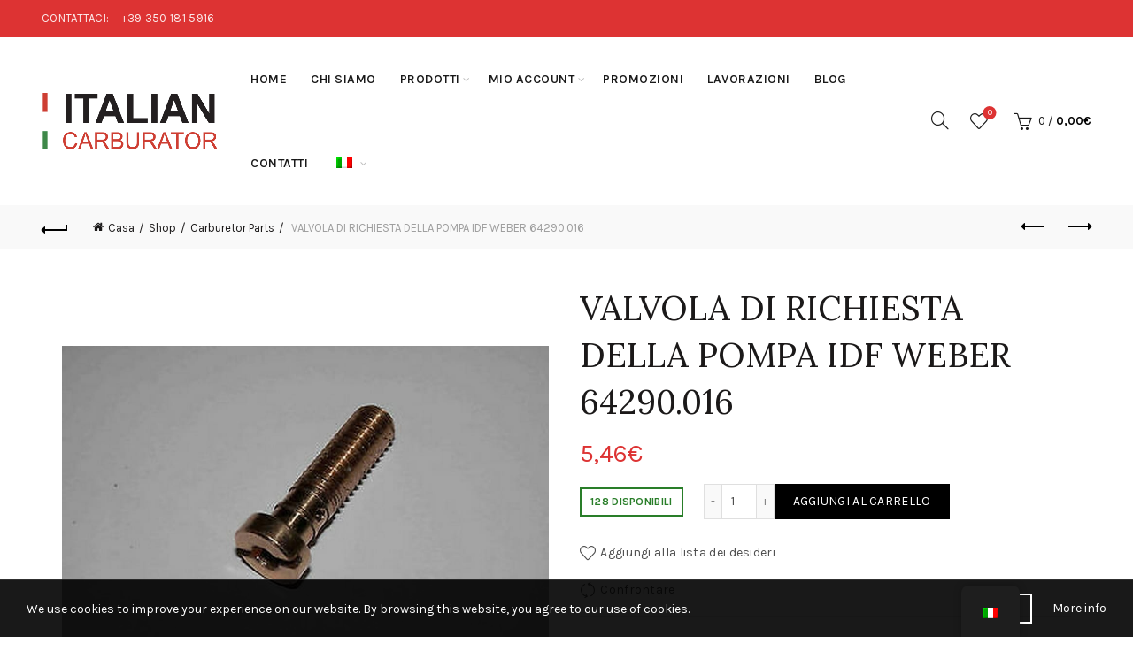

--- FILE ---
content_type: text/html; charset=UTF-8
request_url: https://carburatori-italia.it/negozio/weber-idf-pump-demand-valve-64290-016/
body_size: 29961
content:
<!DOCTYPE html>
<html lang="it-IT">
<head>
	<meta charset="UTF-8">
	<meta name="viewport" content="width=device-width, initial-scale=1.0, maximum-scale=1.0, user-scalable=no">
	<link rel="profile" href="https://gmpg.org/xfn/11">
	<link rel="pingback" href="https://carburatori-italia.it/xmlrpc.php">

	<meta name='robots' content='index, follow, max-image-preview:large, max-snippet:-1, max-video-preview:-1' />

	<!-- This site is optimized with the Yoast SEO plugin v26.7 - https://yoast.com/wordpress/plugins/seo/ -->
	<title>VALVOLA DI RICHIESTA DELLA POMPA IDF WEBER 64290.016 - Carburatori Italia</title>
	<meta name="description" content="VALVOLA DI RICHIESTA DELLA POMPA IDF WEBER 64290.016 VALVOLA DI RICHIESTA DELLA POMPA IDF WEBER.  NUOVO E MAI USATO.   &nbsp;" />
	<link rel="canonical" href="https://carburatori-italia.it/negozio/weber-idf-pump-demand-valve-64290-016/" />
	<meta property="og:locale" content="it_IT" />
	<meta property="og:type" content="article" />
	<meta property="og:title" content="VALVOLA DI RICHIESTA DELLA POMPA IDF WEBER 64290.016 - Carburatori Italia" />
	<meta property="og:description" content="VALVOLA DI RICHIESTA DELLA POMPA IDF WEBER 64290.016 VALVOLA DI RICHIESTA DELLA POMPA IDF WEBER.  NUOVO E MAI USATO.   &nbsp;" />
	<meta property="og:url" content="https://carburatori-italia.it/negozio/weber-idf-pump-demand-valve-64290-016/" />
	<meta property="og:site_name" content="Carburatori Italia" />
	<meta property="article:modified_time" content="2025-09-10T20:15:55+00:00" />
	<meta property="og:image" content="https://carburatori-italia.it/wp-content/uploads/2019/11/CL-5d4efb41ca1762.40017230.jpg" />
	<meta property="og:image:width" content="1000" />
	<meta property="og:image:height" content="1000" />
	<meta property="og:image:type" content="image/jpeg" />
	<meta name="twitter:card" content="summary_large_image" />
	<script type="application/ld+json" class="yoast-schema-graph">{"@context":"https://schema.org","@graph":[{"@type":"WebPage","@id":"https://carburatori-italia.it/negozio/weber-idf-pump-demand-valve-64290-016/","url":"https://carburatori-italia.it/negozio/weber-idf-pump-demand-valve-64290-016/","name":"VALVOLA DI RICHIESTA DELLA POMPA IDF WEBER 64290.016 - Carburatori Italia","isPartOf":{"@id":"https://carburatori-italia.it/en/#website"},"primaryImageOfPage":{"@id":"https://carburatori-italia.it/negozio/weber-idf-pump-demand-valve-64290-016/#primaryimage"},"image":{"@id":"https://carburatori-italia.it/negozio/weber-idf-pump-demand-valve-64290-016/#primaryimage"},"thumbnailUrl":"https://carburatori-italia.it/wp-content/uploads/2019/11/CL-5d4efb41ca1762.40017230.jpg","datePublished":"2019-11-21T15:17:27+00:00","dateModified":"2025-09-10T20:15:55+00:00","description":"VALVOLA DI RICHIESTA DELLA POMPA IDF WEBER 64290.016 VALVOLA DI RICHIESTA DELLA POMPA IDF WEBER. NUOVO E MAI USATO. &nbsp;","breadcrumb":{"@id":"https://carburatori-italia.it/negozio/weber-idf-pump-demand-valve-64290-016/#breadcrumb"},"inLanguage":"it-IT","potentialAction":[{"@type":"ReadAction","target":["https://carburatori-italia.it/negozio/weber-idf-pump-demand-valve-64290-016/"]}]},{"@type":"ImageObject","inLanguage":"it-IT","@id":"https://carburatori-italia.it/negozio/weber-idf-pump-demand-valve-64290-016/#primaryimage","url":"https://carburatori-italia.it/wp-content/uploads/2019/11/CL-5d4efb41ca1762.40017230.jpg","contentUrl":"https://carburatori-italia.it/wp-content/uploads/2019/11/CL-5d4efb41ca1762.40017230.jpg","width":1000,"height":1000,"caption":"WEBER IDF PUMP DEMAND VALVE 64290.016"},{"@type":"BreadcrumbList","@id":"https://carburatori-italia.it/negozio/weber-idf-pump-demand-valve-64290-016/#breadcrumb","itemListElement":[{"@type":"ListItem","position":1,"name":"Home","item":"https://carburatori-italia.it/"},{"@type":"ListItem","position":2,"name":"Shop","item":"https://carburatori-italia.it/en/negozio/"},{"@type":"ListItem","position":3,"name":"VALVOLA DI RICHIESTA DELLA POMPA IDF WEBER 64290.016"}]},{"@type":"WebSite","@id":"https://carburatori-italia.it/en/#website","url":"https://carburatori-italia.it/en/","name":"Carburatori Italia","description":"Rivendita e Riparazione Carburatori Weber, Dell&#039;Orto, Solex e Ricambistica","potentialAction":[{"@type":"SearchAction","target":{"@type":"EntryPoint","urlTemplate":"https://carburatori-italia.it/en/?s={search_term_string}"},"query-input":{"@type":"PropertyValueSpecification","valueRequired":true,"valueName":"search_term_string"}}],"inLanguage":"it-IT"}]}</script>
	<!-- / Yoast SEO plugin. -->


<link rel='dns-prefetch' href='//fonts.googleapis.com' />
<link rel="alternate" type="application/rss+xml" title="Carburatori Italia &raquo; Feed" href="https://carburatori-italia.it/feed/" />
<link rel="alternate" type="application/rss+xml" title="Carburatori Italia &raquo; Feed dei commenti" href="https://carburatori-italia.it/comments/feed/" />
<link rel="alternate" title="oEmbed (JSON)" type="application/json+oembed" href="https://carburatori-italia.it/wp-json/oembed/1.0/embed?url=https%3A%2F%2Fcarburatori-italia.it%2Fnegozio%2Fweber-idf-pump-demand-valve-64290-016%2F" />
<link rel="alternate" title="oEmbed (XML)" type="text/xml+oembed" href="https://carburatori-italia.it/wp-json/oembed/1.0/embed?url=https%3A%2F%2Fcarburatori-italia.it%2Fnegozio%2Fweber-idf-pump-demand-valve-64290-016%2F&#038;format=xml" />
<style id='wp-img-auto-sizes-contain-inline-css' type='text/css'>
img:is([sizes=auto i],[sizes^="auto," i]){contain-intrinsic-size:3000px 1500px}
/*# sourceURL=wp-img-auto-sizes-contain-inline-css */
</style>
<link rel='stylesheet' id='themecomplete-epo-css' href='https://carburatori-italia.it/wp-content/plugins/woocommerce-tm-extra-product-options/assets/css/epo.min.css?ver=6.3.2' type='text/css' media='all' />
<link rel='stylesheet' id='themecomplete-epo-smallscreen-css' href='https://carburatori-italia.it/wp-content/plugins/woocommerce-tm-extra-product-options/assets/css/tm-epo-smallscreen.min.css?ver=6.3.2' type='text/css' media='only screen and (max-width: 768px)' />
<style id='wp-emoji-styles-inline-css' type='text/css'>

	img.wp-smiley, img.emoji {
		display: inline !important;
		border: none !important;
		box-shadow: none !important;
		height: 1em !important;
		width: 1em !important;
		margin: 0 0.07em !important;
		vertical-align: -0.1em !important;
		background: none !important;
		padding: 0 !important;
	}
/*# sourceURL=wp-emoji-styles-inline-css */
</style>
<style id='woocommerce-inline-inline-css' type='text/css'>
.woocommerce form .form-row .required { visibility: visible; }
/*# sourceURL=woocommerce-inline-inline-css */
</style>
<link rel='stylesheet' id='trp-floater-language-switcher-style-css' href='https://carburatori-italia.it/wp-content/plugins/translatepress-multilingual/assets/css/trp-floater-language-switcher.css?ver=3.0.7' type='text/css' media='all' />
<link rel='stylesheet' id='trp-language-switcher-style-css' href='https://carburatori-italia.it/wp-content/plugins/translatepress-multilingual/assets/css/trp-language-switcher.css?ver=3.0.7' type='text/css' media='all' />
<link rel='stylesheet' id='gateway-css' href='https://carburatori-italia.it/wp-content/plugins/woocommerce-paypal-payments/modules/ppcp-button/assets/css/gateway.css?ver=2.9.5' type='text/css' media='all' />
<link rel='stylesheet' id='bootstrap-css' href='https://carburatori-italia.it/wp-content/themes/basel/css/bootstrap.min.css?ver=5.7.2' type='text/css' media='all' />
<link rel='stylesheet' id='basel-style-css' href='https://carburatori-italia.it/wp-content/themes/basel/css/parts/base.min.css?ver=5.7.2' type='text/css' media='all' />
<link rel='stylesheet' id='js_composer_front-css' href='https://carburatori-italia.it/wp-content/plugins/js_composer/assets/css/js_composer.min.css?ver=8.7.2' type='text/css' media='all' />
<link rel='stylesheet' id='vc_font_awesome_5_shims-css' href='https://carburatori-italia.it/wp-content/plugins/js_composer/assets/lib/vendor/dist/@fortawesome/fontawesome-free/css/v4-shims.min.css?ver=8.7.2' type='text/css' media='all' />
<link rel='stylesheet' id='basel-wp-gutenberg-css' href='https://carburatori-italia.it/wp-content/themes/basel/css/parts/wp-gutenberg.min.css?ver=5.7.2' type='text/css' media='all' />
<link rel='stylesheet' id='basel-int-revolution-slider-css' href='https://carburatori-italia.it/wp-content/themes/basel/css/parts/int-revolution-slider.min.css?ver=5.7.2' type='text/css' media='all' />
<link rel='stylesheet' id='basel-int-wpbakery-base-css' href='https://carburatori-italia.it/wp-content/themes/basel/css/parts/int-wpbakery-base.min.css?ver=5.7.2' type='text/css' media='all' />
<link rel='stylesheet' id='basel-woo-base-css' href='https://carburatori-italia.it/wp-content/themes/basel/css/parts/woo-base.min.css?ver=5.7.2' type='text/css' media='all' />
<link rel='stylesheet' id='basel-woo-page-single-product-css' href='https://carburatori-italia.it/wp-content/themes/basel/css/parts/woo-page-single-product.min.css?ver=5.7.2' type='text/css' media='all' />
<link rel='stylesheet' id='basel-header-top-bar-css' href='https://carburatori-italia.it/wp-content/themes/basel/css/parts/header-top-bar.min.css?ver=5.7.2' type='text/css' media='all' />
<link rel='stylesheet' id='basel-header-general-css' href='https://carburatori-italia.it/wp-content/themes/basel/css/parts/header-general.min.css?ver=5.7.2' type='text/css' media='all' />
<link rel='stylesheet' id='basel-page-title-css' href='https://carburatori-italia.it/wp-content/themes/basel/css/parts/page-title.min.css?ver=5.7.2' type='text/css' media='all' />
<link rel='stylesheet' id='basel-lib-owl-carousel-css' href='https://carburatori-italia.it/wp-content/themes/basel/css/parts/lib-owl-carousel.min.css?ver=5.7.2' type='text/css' media='all' />
<link rel='stylesheet' id='basel-woo-opt-add-to-cart-popup-css' href='https://carburatori-italia.it/wp-content/themes/basel/css/parts/woo-opt-add-to-cart-popup.min.css?ver=5.7.2' type='text/css' media='all' />
<link rel='stylesheet' id='basel-lib-magnific-popup-css' href='https://carburatori-italia.it/wp-content/themes/basel/css/parts/lib-magnific-popup.min.css?ver=5.7.2' type='text/css' media='all' />
<link rel='stylesheet' id='basel-el-social-icons-css' href='https://carburatori-italia.it/wp-content/themes/basel/css/parts/el-social-icons.min.css?ver=5.7.2' type='text/css' media='all' />
<link rel='stylesheet' id='basel-woo-product-loop-general-css' href='https://carburatori-italia.it/wp-content/themes/basel/css/parts/woo-product-loop-general.min.css?ver=5.7.2' type='text/css' media='all' />
<link rel='stylesheet' id='basel-woo-product-loop-standard-css' href='https://carburatori-italia.it/wp-content/themes/basel/css/parts/woo-product-loop-standard.min.css?ver=5.7.2' type='text/css' media='all' />
<link rel='stylesheet' id='basel-footer-general-css' href='https://carburatori-italia.it/wp-content/themes/basel/css/parts/footer-general.min.css?ver=5.7.2' type='text/css' media='all' />
<link rel='stylesheet' id='basel-lib-photoswipe-css' href='https://carburatori-italia.it/wp-content/themes/basel/css/parts/lib-photoswipe.min.css?ver=5.7.2' type='text/css' media='all' />
<link rel='stylesheet' id='basel-opt-scrolltotop-css' href='https://carburatori-italia.it/wp-content/themes/basel/css/parts/opt-scrolltotop.min.css?ver=5.7.2' type='text/css' media='all' />
<link rel='stylesheet' id='xts-google-fonts-css' href='//fonts.googleapis.com/css?family=Karla%3A200%2C300%2C400%2C500%2C600%2C700%2C800%2C200italic%2C300italic%2C400italic%2C500italic%2C600italic%2C700italic%2C800italic%7CLora%3A400%2C500%2C600%2C700%2C400italic%2C500italic%2C600italic%2C700italic%7CLato%3A100%2C100italic%2C300%2C300italic%2C400%2C400italic%2C700%2C700italic%2C900%2C900italic&#038;ver=5.7.2' type='text/css' media='all' />
<style id='themecomplete-extra-css-inline-css' type='text/css'>
.woocommerce #content table.cart img.epo-upload-image, .woocommerce table.cart img.epo-upload-image, .woocommerce-page #content table.cart img.epo-upload-image, .woocommerce-page table.cart img.epo-upload-image, .epo-upload-image {max-width: calc(70% - 0.5em)  !important;max-height: none !important;}

/*# sourceURL=themecomplete-extra-css-inline-css */
</style>
<script type="text/template" id="tmpl-variation-template">
	<div class="woocommerce-variation-description">{{{ data.variation.variation_description }}}</div>
	<div class="woocommerce-variation-price">{{{ data.variation.price_html }}}</div>
	<div class="woocommerce-variation-availability">{{{ data.variation.availability_html }}}</div>
</script>
<script type="text/template" id="tmpl-unavailable-variation-template">
	<p>Sorry, this product is unavailable. Please choose a different combination.</p>
</script>
<script type="text/javascript" src="https://carburatori-italia.it/wp-includes/js/jquery/jquery.min.js?ver=3.7.1" id="jquery-core-js"></script>
<script type="text/javascript" src="https://carburatori-italia.it/wp-includes/js/jquery/jquery-migrate.min.js?ver=3.4.1" id="jquery-migrate-js"></script>
<script type="text/javascript" src="https://carburatori-italia.it/wp-includes/js/underscore.min.js?ver=1.13.7" id="underscore-js"></script>
<script type="text/javascript" id="wp-util-js-extra">
/* <![CDATA[ */
var _wpUtilSettings = {"ajax":{"url":"/wp-admin/admin-ajax.php"}};
//# sourceURL=wp-util-js-extra
/* ]]> */
</script>
<script type="text/javascript" src="https://carburatori-italia.it/wp-includes/js/wp-util.min.js?ver=041fbcf5cda09496bb3a55ac85ac486f" id="wp-util-js"></script>
<script type="text/javascript" src="https://carburatori-italia.it/wp-content/plugins/woocommerce/assets/js/jquery-blockui/jquery.blockUI.min.js?ver=2.7.0-wc.8.3.3" id="jquery-blockui-js" data-wp-strategy="defer"></script>
<script type="text/javascript" id="wc-add-to-cart-js-extra">
/* <![CDATA[ */
var wc_add_to_cart_params = {"ajax_url":"/wp-admin/admin-ajax.php","wc_ajax_url":"/?wc-ajax=%%endpoint%%","i18n_view_cart":"View cart","cart_url":"https://carburatori-italia.it/carrello/","is_cart":"","cart_redirect_after_add":"yes"};
//# sourceURL=wc-add-to-cart-js-extra
/* ]]> */
</script>
<script type="text/javascript" src="https://carburatori-italia.it/wp-content/plugins/woocommerce/assets/js/frontend/add-to-cart.min.js?ver=8.3.3" id="wc-add-to-cart-js" data-wp-strategy="defer"></script>
<script type="text/javascript" src="https://carburatori-italia.it/wp-content/plugins/woocommerce/assets/js/zoom/jquery.zoom.min.js?ver=1.7.21-wc.8.3.3" id="zoom-js" defer="defer" data-wp-strategy="defer"></script>
<script type="text/javascript" id="wc-single-product-js-extra">
/* <![CDATA[ */
var wc_single_product_params = {"i18n_required_rating_text":"Seleziona una valutazione","review_rating_required":"no","flexslider":{"rtl":false,"animation":"slide","smoothHeight":true,"directionNav":false,"controlNav":"thumbnails","slideshow":false,"animationSpeed":500,"animationLoop":false,"allowOneSlide":false},"zoom_enabled":"","zoom_options":[],"photoswipe_enabled":"","photoswipe_options":{"shareEl":false,"closeOnScroll":false,"history":false,"hideAnimationDuration":0,"showAnimationDuration":0},"flexslider_enabled":""};
//# sourceURL=wc-single-product-js-extra
/* ]]> */
</script>
<script type="text/javascript" src="https://carburatori-italia.it/wp-content/plugins/woocommerce/assets/js/frontend/single-product.min.js?ver=8.3.3" id="wc-single-product-js" defer="defer" data-wp-strategy="defer"></script>
<script type="text/javascript" src="https://carburatori-italia.it/wp-content/plugins/woocommerce/assets/js/js-cookie/js.cookie.min.js?ver=2.1.4-wc.8.3.3" id="js-cookie-js" data-wp-strategy="defer"></script>
<script type="text/javascript" id="woocommerce-js-extra">
/* <![CDATA[ */
var woocommerce_params = {"ajax_url":"/wp-admin/admin-ajax.php","wc_ajax_url":"/?wc-ajax=%%endpoint%%"};
//# sourceURL=woocommerce-js-extra
/* ]]> */
</script>
<script type="text/javascript" src="https://carburatori-italia.it/wp-content/plugins/woocommerce/assets/js/frontend/woocommerce.min.js?ver=8.3.3" id="woocommerce-js" defer="defer" data-wp-strategy="defer"></script>
<script type="text/javascript" src="https://carburatori-italia.it/wp-content/plugins/translatepress-multilingual/assets/js/trp-frontend-compatibility.js?ver=3.0.7" id="trp-frontend-compatibility-js"></script>
<script type="text/javascript" src="https://carburatori-italia.it/wp-content/plugins/js_composer/assets/js/vendors/woocommerce-add-to-cart.js?ver=8.7.2" id="vc_woocommerce-add-to-cart-js-js"></script>
<script></script><link rel="https://api.w.org/" href="https://carburatori-italia.it/wp-json/" /><link rel="alternate" title="JSON" type="application/json" href="https://carburatori-italia.it/wp-json/wp/v2/product/17297" /><link rel="EditURI" type="application/rsd+xml" title="RSD" href="https://carburatori-italia.it/xmlrpc.php?rsd" />

<link rel='shortlink' href='https://carburatori-italia.it/?p=17297' />
<link rel="alternate" hreflang="it-IT" href="https://carburatori-italia.it/negozio/weber-idf-pump-demand-valve-64290-016/"/>
<link rel="alternate" hreflang="en-GB" href="https://carburatori-italia.it/en/negozio/weber-idf-pump-demand-valve-64290-016/"/>
<link rel="alternate" hreflang="it" href="https://carburatori-italia.it/negozio/weber-idf-pump-demand-valve-64290-016/"/>
<link rel="alternate" hreflang="en" href="https://carburatori-italia.it/en/negozio/weber-idf-pump-demand-valve-64290-016/"/>
<meta name="theme-color" content="">		
		
		
							<link rel="shortcut icon" href="https://carburatori-italia.it/wp-content/uploads/2019/09/favicon-italian-carburator.png">
			<link rel="apple-touch-icon-precomposed" sizes="152x152" href="https://carburatori-italia.it/wp-content/uploads/2019/09/favicon-italian-carburator.png">
		        <style> 
            	
			/* Shop popup */
			
			.basel-promo-popup {
			   max-width: 900px;
			}
	
            .site-logo {
                width: 20%;
            }    

            .site-logo img {
                max-width: 200px;
                max-height: 95px;
            }    

                            .right-column {
                    width: 250px;
                }  
            
                            .basel-woocommerce-layered-nav .basel-scroll-content {
                    max-height: 280px;
                }
            
			/* header Banner */
			body .header-banner {
				height: 40px;
			}
	
			body.header-banner-display .website-wrapper {
				margin-top:40px;
			}	

            /* Topbar height configs */

			.topbar-menu ul > li {
				line-height: 42px;
			}
			
			.topbar-wrapp,
			.topbar-content:before {
				height: 42px;
			}
			
			.sticky-header-prepared.basel-top-bar-on .header-shop, 
			.sticky-header-prepared.basel-top-bar-on .header-split,
			.enable-sticky-header.basel-header-overlap.basel-top-bar-on .main-header {
				top: 42px;
			}

            /* Header height configs */

            /* Limit logo image height for according to header height */
            .site-logo img {
                max-height: 95px;
            } 

            /* And for sticky header logo also */
            .act-scroll .site-logo img,
            .header-clone .site-logo img {
                max-height: 75px;
            }   

            /* Set sticky headers height for cloned headers based on menu links line height */
            .header-clone .main-nav .menu > li > a {
                height: 75px;
                line-height: 75px;
            } 

            /* Height for switch logos */

            .sticky-header-real:not(.global-header-menu-top) .switch-logo-enable .basel-logo {
                height: 95px;
            }

            .sticky-header-real:not(.global-header-menu-top) .act-scroll .switch-logo-enable .basel-logo {
                height: 75px;
            }

            .sticky-header-real:not(.global-header-menu-top) .act-scroll .switch-logo-enable {
                transform: translateY(-75px);
            }

                            /* Header height for these layouts based on it's menu links line height */
                .main-nav .menu > li > a {
                    height: 95px;
                    line-height: 95px;
                }  
                /* The same for sticky header */
                .act-scroll .main-nav .menu > li > a {
                    height: 75px;
                    line-height: 75px;
                }  
            
            
            
            
            /* Page headings settings for heading overlap. Calculate on the header height base */

            .basel-header-overlap .title-size-default,
            .basel-header-overlap .title-size-small,
            .basel-header-overlap .title-shop.without-title.title-size-default,
            .basel-header-overlap .title-shop.without-title.title-size-small {
                padding-top: 135px;
            }


            .basel-header-overlap .title-shop.without-title.title-size-large,
            .basel-header-overlap .title-size-large {
                padding-top: 215px;
            }

            @media (max-width: 991px) {

				/* header Banner */
				body .header-banner {
					height: 40px;
				}
	
				body.header-banner-display .website-wrapper {
					margin-top:40px;
				}

	            /* Topbar height configs */
				.topbar-menu ul > li {
					line-height: 38px;
				}
				
				.topbar-wrapp,
				.topbar-content:before {
					height: 38px;
				}
				
				.sticky-header-prepared.basel-top-bar-on .header-shop, 
				.sticky-header-prepared.basel-top-bar-on .header-split,
				.enable-sticky-header.basel-header-overlap.basel-top-bar-on .main-header {
					top: 38px;
				}

                /* Set header height for mobile devices */
                .main-header .wrapp-header {
                    min-height: 60px;
                } 

                /* Limit logo image height for mobile according to mobile header height */
                .site-logo img {
                    max-height: 60px;
                }   

                /* Limit logo on sticky header. Both header real and header cloned */
                .act-scroll .site-logo img,
                .header-clone .site-logo img {
                    max-height: 60px;
                }

                /* Height for switch logos */

                .main-header .switch-logo-enable .basel-logo {
                    height: 60px;
                }

                .sticky-header-real:not(.global-header-menu-top) .act-scroll .switch-logo-enable .basel-logo {
                    height: 60px;
                }

                .sticky-header-real:not(.global-header-menu-top) .act-scroll .switch-logo-enable {
                    transform: translateY(-60px);
                }

                /* Page headings settings for heading overlap. Calculate on the MOBILE header height base */
                .basel-header-overlap .title-size-default,
                .basel-header-overlap .title-size-small,
                .basel-header-overlap .title-shop.without-title.title-size-default,
                .basel-header-overlap .title-shop.without-title.title-size-small {
                    padding-top: 80px;
                }

                .basel-header-overlap .title-shop.without-title.title-size-large,
                .basel-header-overlap .title-size-large {
                    padding-top: 120px;
                }
 
            }

                 
                    </style>
        
        
			<noscript><style>.woocommerce-product-gallery{ opacity: 1 !important; }</style></noscript>
	<meta name="generator" content="Powered by WPBakery Page Builder - drag and drop page builder for WordPress."/>
<meta name="generator" content="Powered by Slider Revolution 6.7.39 - responsive, Mobile-Friendly Slider Plugin for WordPress with comfortable drag and drop interface." />
<script>function setREVStartSize(e){
			//window.requestAnimationFrame(function() {
				window.RSIW = window.RSIW===undefined ? window.innerWidth : window.RSIW;
				window.RSIH = window.RSIH===undefined ? window.innerHeight : window.RSIH;
				try {
					var pw = document.getElementById(e.c).parentNode.offsetWidth,
						newh;
					pw = pw===0 || isNaN(pw) || (e.l=="fullwidth" || e.layout=="fullwidth") ? window.RSIW : pw;
					e.tabw = e.tabw===undefined ? 0 : parseInt(e.tabw);
					e.thumbw = e.thumbw===undefined ? 0 : parseInt(e.thumbw);
					e.tabh = e.tabh===undefined ? 0 : parseInt(e.tabh);
					e.thumbh = e.thumbh===undefined ? 0 : parseInt(e.thumbh);
					e.tabhide = e.tabhide===undefined ? 0 : parseInt(e.tabhide);
					e.thumbhide = e.thumbhide===undefined ? 0 : parseInt(e.thumbhide);
					e.mh = e.mh===undefined || e.mh=="" || e.mh==="auto" ? 0 : parseInt(e.mh,0);
					if(e.layout==="fullscreen" || e.l==="fullscreen")
						newh = Math.max(e.mh,window.RSIH);
					else{
						e.gw = Array.isArray(e.gw) ? e.gw : [e.gw];
						for (var i in e.rl) if (e.gw[i]===undefined || e.gw[i]===0) e.gw[i] = e.gw[i-1];
						e.gh = e.el===undefined || e.el==="" || (Array.isArray(e.el) && e.el.length==0)? e.gh : e.el;
						e.gh = Array.isArray(e.gh) ? e.gh : [e.gh];
						for (var i in e.rl) if (e.gh[i]===undefined || e.gh[i]===0) e.gh[i] = e.gh[i-1];
											
						var nl = new Array(e.rl.length),
							ix = 0,
							sl;
						e.tabw = e.tabhide>=pw ? 0 : e.tabw;
						e.thumbw = e.thumbhide>=pw ? 0 : e.thumbw;
						e.tabh = e.tabhide>=pw ? 0 : e.tabh;
						e.thumbh = e.thumbhide>=pw ? 0 : e.thumbh;
						for (var i in e.rl) nl[i] = e.rl[i]<window.RSIW ? 0 : e.rl[i];
						sl = nl[0];
						for (var i in nl) if (sl>nl[i] && nl[i]>0) { sl = nl[i]; ix=i;}
						var m = pw>(e.gw[ix]+e.tabw+e.thumbw) ? 1 : (pw-(e.tabw+e.thumbw)) / (e.gw[ix]);
						newh =  (e.gh[ix] * m) + (e.tabh + e.thumbh);
					}
					var el = document.getElementById(e.c);
					if (el!==null && el) el.style.height = newh+"px";
					el = document.getElementById(e.c+"_wrapper");
					if (el!==null && el) {
						el.style.height = newh+"px";
						el.style.display = "block";
					}
				} catch(e){
					console.log("Failure at Presize of Slider:" + e)
				}
			//});
		  };</script>
		<style type="text/css" id="wp-custom-css">
			.product-title {
    
    font-weight: 600!important;
}

.main-nav .menu {
    
    font-weight: 600;
}		</style>
		<style data-type="basel-dynamic-css">.page-title-default{background-color:#212121;background-size:cover;background-position:center center;}.topbar-wrapp{background-color:#dd3333;}.main-header{border-style:solid;}.footer-container{background-color:#000000;}body, p, .widget_nav_mega_menu .menu > li > a, 
.mega-navigation .menu > li > a,
.basel-navigation .menu > li.menu-item-design-full-width .sub-sub-menu li a, 
.basel-navigation .menu > li.menu-item-design-sized .sub-sub-menu li a,
.basel-navigation .menu > li.menu-item-design-default .sub-menu li a,
.font-default
		{font-family: "Karla", Arial, Helvetica, sans-serif;}h1 a, h2 a, h3 a, h4 a, h5 a, h6 a, h1, h2, h3, h4, h5, h6, .title, table th,
.wc-tabs li a,
.masonry-filter li a,
.woocommerce .cart-empty,
.basel-navigation .menu > li.menu-item-design-full-width .sub-menu > li > a, 
.basel-navigation .menu > li.menu-item-design-sized .sub-menu > li > a,
.mega-menu-list > li > a,
fieldset legend,
table th,
.basel-empty-compare,
.compare-field,
.compare-value:before,
.color-scheme-dark .info-box-inner h1,
.color-scheme-dark .info-box-inner h2,
.color-scheme-dark .info-box-inner h3,
.color-scheme-dark .info-box-inner h4,
.color-scheme-dark .info-box-inner h5,
.color-scheme-dark .info-box-inner h6

		{font-family: "Karla", Arial, Helvetica, sans-serif;}

.product-title a,
.post-slide .entry-title a,
.category-grid-item .hover-mask h3,
.basel-search-full-screen .basel-search-inner input[type="text"],
.blog-post-loop .entry-title,
.post-title-large-image .entry-title,
.single-product-content .entry-title
		{font-family: "Lora", Arial, Helvetica, sans-serif;}.title-alt, .subtitle, .font-alt, .basel-entry-meta{font-family: "Lato", Arial, Helvetica, sans-serif;font-weight: 400;}.color-primary,.mobile-nav ul li.current-menu-item > a,.main-nav .menu > li.current-menu-item > a,.main-nav .menu > li.onepage-link.current-menu-item > a,.main-nav .menu > li > a:hover,.basel-navigation .menu>li.menu-item-design-default ul li:hover>a,.basel-navigation .menu > li.menu-item-design-full-width .sub-menu li a:hover, .basel-navigation .menu > li.menu-item-design-sized .sub-menu li a:hover,.basel-product-categories.responsive-cateogires li.current-cat > a, .basel-product-categories.responsive-cateogires li.current-cat-parent > a,.basel-product-categories.responsive-cateogires li.current-cat-ancestor > a,.basel-my-account-links a:hover:before,.mega-menu-list > li > a:hover,.mega-menu-list .sub-sub-menu li a:hover,a[href^=tel],.topbar-menu ul > li > .sub-menu-dropdown li > a:hover,.btn.btn-color-primary.btn-style-bordered,.button.btn-color-primary.btn-style-bordered,button.btn-color-primary.btn-style-bordered,.added_to_cart.btn-color-primary.btn-style-bordered,input[type=submit].btn-color-primary.btn-style-bordered,a.login-to-prices-msg,a.login-to-prices-msg:hover,.basel-dark .single-product-content .entry-summary .yith-wcwl-add-to-wishlist .yith-wcwl-wishlistaddedbrowse a:before, .basel-dark .single-product-content .entry-summary .yith-wcwl-add-to-wishlist .yith-wcwl-wishlistexistsbrowse a:before,.basel-dark .read-more-section .btn-read-more,.basel-dark .basel-load-more,.basel-dark .color-primary,.basel-hover-link .swap-elements .btn-add a,.basel-hover-link .swap-elements .btn-add a:hover,.blog-post-loop .entry-title a:hover,.blog-post-loop.sticky .entry-title:before,.post-slide .entry-title a:hover,.comments-area .reply a,.single-post-navigation a:hover,blockquote footer:before,blockquote cite,.format-quote .entry-content blockquote cite, .format-quote .entry-content blockquote cite a,.basel-entry-meta .meta-author a,.search-no-results.woocommerce .site-content:before,.search-no-results .not-found .entry-header:before,.login-form-footer .lost_password:hover,.error404 .page-title,.menu-label-new:after,.widget_shopping_cart .product_list_widget li .quantity .amount,.product_list_widget li ins .amount,.price ins > .amount,.price ins,.single-product .price,.single-product .price .amount,.popup-quick-view .price,.popup-quick-view .price .amount,.basel-products-nav .product-short .price,.basel-products-nav .product-short .price .amount,.star-rating span:before,.comment-respond .stars a:hover:after,.comment-respond .stars a.active:after,.single-product-content .comment-form .stars span a:hover,.single-product-content .comment-form .stars span a.active,.tabs-layout-accordion .basel-tab-wrapper .basel-accordion-title:hover,.tabs-layout-accordion .basel-tab-wrapper .basel-accordion-title.active,.single-product-content .woocommerce-product-details__short-description ul > li:before, .single-product-content #tab-description ul > li:before, .blog-post-loop .entry-content ul > li:before, .comments-area .comment-list li ul > li:before,.brands-list .brand-item a:hover,.footer-container .footer-widget-collapse.footer-widget-opened .widget-title:after,.sidebar-widget li a:hover, .filter-widget li a:hover,.sidebar-widget li > ul li a:hover, .filter-widget li > ul li a:hover,.basel-price-filter ul li a:hover .amount,.basel-hover-effect-4 .swap-elements > a,.basel-hover-effect-4 .swap-elements > a:hover,.product-grid-item .basel-product-cats a:hover, .product-grid-item .basel-product-brands-links a:hover,.wishlist_table tr td.product-price ins .amount,.basel-buttons .product-compare-button > a.added:before,.basel-buttons .basel-wishlist-btn > a.added:before,.single-product-content .entry-summary .yith-wcwl-add-to-wishlist a:hover,.single-product-content .container .entry-summary .yith-wcwl-add-to-wishlist a:hover:before,.single-product-content .entry-summary .yith-wcwl-add-to-wishlist .yith-wcwl-wishlistaddedbrowse a:before, .single-product-content .entry-summary .yith-wcwl-add-to-wishlist .yith-wcwl-wishlistexistsbrowse a:before,.single-product-content .entry-summary .yith-wcwl-add-to-wishlist .yith-wcwl-add-button.feid-in > a:before,.basel-sticky-btn .basel-sticky-btn-wishlist a.added, .basel-sticky-btn .basel-sticky-btn-wishlist a:hover,.single-product-content .entry-summary .wishlist-btn-wrapper a:hover,.single-product-content .entry-summary .wishlist-btn-wrapper a:hover:before,.single-product-content .entry-summary .wishlist-btn-wrapper a.added:before,.vendors-list ul li a:hover,.product-list-item .product-list-buttons .basel-wishlist-btn a:hover,.product-list-item .product-list-buttons .product-compare-button a:hover,.product-list-item .product-list-buttons .basel-wishlist-btn > a.added:before,.product-list-item .product-list-buttons .product-compare-button > a.added:before,.basel-sticky-btn .basel-sticky-btn-compare a.added, .basel-sticky-btn .basel-sticky-btn-compare a:hover,.single-product-content .entry-summary .compare-btn-wrapper a:hover,.single-product-content .entry-summary .compare-btn-wrapper a:hover:before,.single-product-content .entry-summary .compare-btn-wrapper a.added:before,.single-product-content .entry-summary .basel-sizeguide-btn:hover,.single-product-content .entry-summary .basel-sizeguide-btn:hover:before,.blog-post-loop .entry-content ul li:before,.basel-menu-price .menu-price-price,.basel-menu-price.cursor-pointer:hover .menu-price-title,.comments-area #cancel-comment-reply-link:hover,.comments-area .comment-body .comment-edit-link:hover,.popup-quick-view .entry-summary .entry-title a:hover,.wpb_text_column ul:not(.social-icons) > li:before,.widget_product_categories .basel-cats-toggle:hover,.widget_product_categories .toggle-active,.widget_product_categories li.current-cat-parent > a, .widget_product_categories li.current-cat > a,.woocommerce-checkout-review-order-table tfoot .order-total td .amount,.widget_shopping_cart .product_list_widget li .remove:hover,.basel-active-filters .widget_layered_nav_filters ul li a .amount,.title-wrapper.basel-title-color-primary .title-subtitle,.widget_shopping_cart .widget_shopping_cart_content > .total .amount,.color-scheme-light .vc_tta-tabs.vc_tta-tabs-position-top.vc_tta-style-classic .vc_tta-tab.vc_active > a,.wpb-js-composer .vc_tta.vc_general.vc_tta-style-classic .vc_tta-tab.vc_active > a{color:#dd3333;}.wishlist-info-widget .icon-count,.compare-info-widget .icon-count,.basel-toolbar-compare .compare-count,.basel-cart-design-2 > a .basel-cart-number,.basel-cart-design-3 > a .basel-cart-number,.basel-sticky-sidebar-opener:not(.sticky-toolbar):hover,.btn.btn-color-primary,.button.btn-color-primary,button.btn-color-primary,.added_to_cart.btn-color-primary,input[type=submit].btn-color-primary,.btn.btn-color-primary:hover,.button.btn-color-primary:hover,button.btn-color-primary:hover,.added_to_cart.btn-color-primary:hover,input[type=submit].btn-color-primary:hover,.btn.btn-color-primary.btn-style-bordered:hover,.button.btn-color-primary.btn-style-bordered:hover,button.btn-color-primary.btn-style-bordered:hover,.added_to_cart.btn-color-primary.btn-style-bordered:hover,input[type=submit].btn-color-primary.btn-style-bordered:hover,.widget_shopping_cart .widget_shopping_cart_content .buttons .checkout,.widget_shopping_cart .widget_shopping_cart_content .buttons .checkout:hover,.basel-search-dropdown .basel-search-wrapper .basel-search-inner form button,.basel-search-dropdown .basel-search-wrapper .basel-search-inner form button:hover,.no-results .searchform #searchsubmit,.no-results .searchform #searchsubmit:hover,.comments-area .comment-respond input[type=submit],.comments-area .comment-respond input[type=submit]:hover,.woocommerce .cart-collaterals .cart_totals .wc-proceed-to-checkout > a.button,.woocommerce .cart-collaterals .cart_totals .wc-proceed-to-checkout > a.button:hover,.woocommerce .checkout_coupon .button,.woocommerce .checkout_coupon .button:hover,.woocommerce .place-order button,.woocommerce .place-order button:hover,.woocommerce-order-pay #order_review .button,.woocommerce-order-pay #order_review .button:hover,.woocommerce-account button[name=track],.woocommerce-account button[name=track]:hover,.woocommerce-account button[name=save_account_details],.woocommerce-account button[name=save_account_details]:hover,.woocommerce-account button[name=save_address],.woocommerce-account button[name=save_address]:hover,.search-no-results .not-found .entry-content .searchform #searchsubmit,.search-no-results .not-found .entry-content .searchform #searchsubmit:hover,.error404 .page-content > .searchform #searchsubmit,.error404 .page-content > .searchform #searchsubmit:hover,.return-to-shop .button,.return-to-shop .button:hover,.basel-hover-excerpt .btn-add a,.basel-hover-excerpt .btn-add a:hover,.basel-hover-standard .btn-add > a,.basel-hover-standard .btn-add > a:hover,.basel-price-table .basel-plan-footer > a,.basel-price-table .basel-plan-footer > a:hover,.basel-pf-btn button,.basel-pf-btn button:hover,.basel-info-box.box-style-border .info-btn-wrapper a,.basel-info-box.box-style-border .info-btn-wrapper a:hover,.basel-info-box2.box-style-border .info-btn-wrapper a,.basel-info-box2.box-style-border .info-btn-wrapper a:hover,.basel-hover-quick .woocommerce-variation-add-to-cart .button,.basel-hover-quick .woocommerce-variation-add-to-cart .button:hover,.product-list-item .product-list-buttons > a,.product-list-item .product-list-buttons > a:hover,.wpb_video_wrapper .button-play,.pswp__share--download:hover,.basel-navigation .menu > li.callto-btn > a,.basel-navigation .menu > li.callto-btn > a:hover,.basel-dark .basel-load-more:hover,.basel-dark .basel-load-more.load-on-click + .basel-load-more-loader,.basel-dark .feedback-form .wpcf7-submit,.basel-dark .mc4wp-form input[type=submit],.basel-dark .single_add_to_cart_button,.basel-dark .basel-compare-col .add_to_cart_button,.basel-dark .basel-compare-col .added_to_cart,.basel-dark .basel-sticky-btn .basel-sticky-add-to-cart,.basel-dark .single-product-content .comment-form .form-submit input[type=submit],.basel-dark .basel-registration-page .basel-switch-to-register,.basel-dark .register .button, .basel-dark .login .button,.basel-dark .lost_reset_password .button,.basel-dark .wishlist_table tr td.product-add-to-cart > .add_to_cart.button, .basel-dark .woocommerce .cart-actions .coupon .button,.basel-dark .feedback-form .wpcf7-submit:hover,.basel-dark .mc4wp-form input[type=submit]:hover,.basel-dark .single_add_to_cart_button:hover,.basel-dark .basel-compare-col .add_to_cart_button:hover,.basel-dark .basel-compare-col .added_to_cart:hover,.basel-dark .basel-sticky-btn .basel-sticky-add-to-cart:hover,.basel-dark .single-product-content .comment-form .form-submit input[type=submit]:hover,.basel-dark .basel-registration-page .basel-switch-to-register:hover, .basel-dark .register .button:hover, .basel-dark .login .button:hover, .basel-dark .lost_reset_password .button:hover, .basel-dark .wishlist_table tr td.product-add-to-cart > .add_to_cart.button:hover,.basel-dark .woocommerce .cart-actions .coupon .button:hover,.basel-stock-progress-bar .progress-bar,.widget_price_filter .ui-slider .ui-slider-handle:after,.widget_price_filter .ui-slider .ui-slider-range,.widget_tag_cloud .tagcloud a:hover,.widget_product_tag_cloud .tagcloud a:hover,div.bbp-submit-wrapper button,div.bbp-submit-wrapper button:hover,#bbpress-forums .bbp-search-form #bbp_search_submit,#bbpress-forums .bbp-search-form #bbp_search_submit:hover,body .select2-container--default .select2-results__option--highlighted[aria-selected], .basel-add-img-msg:before,.product-video-button a:hover:before, .product-360-button a:hover:before,.mobile-nav ul li .up-icon,.scrollToTop:hover,.basel-sticky-filter-btn:hover,.categories-opened li a:active,.basel-price-table .basel-plan-price,.header-categories .secondary-header .mega-navigation,.widget_nav_mega_menu,.meta-post-categories,.slider-title:before,.title-wrapper.basel-title-style-simple .title:after,.menu-label-new,.product-label.onsale,.color-scheme-light .vc_tta-tabs.vc_tta-tabs-position-top.vc_tta-style-classic .vc_tta-tab.vc_active > a span:after,.wpb-js-composer .vc_tta.vc_general.vc_tta-style-classic .vc_tta-tab.vc_active > a span:after,.portfolio-with-bg-alt .portfolio-entry:hover .entry-header > .portfolio-info{background-color:#dd3333;}.btn.btn-color-primary,.button.btn-color-primary,button.btn-color-primary,.added_to_cart.btn-color-primary,input[type=submit].btn-color-primary,.btn.btn-color-primary:hover,.button.btn-color-primary:hover,button.btn-color-primary:hover,.added_to_cart.btn-color-primary:hover,input[type=submit].btn-color-primary:hover,.btn.btn-color-primary.btn-style-bordered:hover,.button.btn-color-primary.btn-style-bordered:hover,button.btn-color-primary.btn-style-bordered:hover,.widget_shopping_cart .widget_shopping_cart_content .buttons .checkout,.widget_shopping_cart .widget_shopping_cart_content .buttons .checkout:hover,.basel-search-dropdown .basel-search-wrapper .basel-search-inner form button,.basel-search-dropdown .basel-search-wrapper .basel-search-inner form button:hover,.comments-area .comment-respond input[type=submit],.comments-area .comment-respond input[type=submit]:hover,.sidebar-container .mc4wp-form input[type=submit],.sidebar-container .mc4wp-form input[type=submit]:hover,.footer-container .mc4wp-form input[type=submit],.footer-container .mc4wp-form input[type=submit]:hover,.filters-area .mc4wp-form input[type=submit],.filters-area .mc4wp-form input[type=submit]:hover,.woocommerce .cart-collaterals .cart_totals .wc-proceed-to-checkout > a.button,.woocommerce .cart-collaterals .cart_totals .wc-proceed-to-checkout > a.button:hover,.woocommerce .checkout_coupon .button,.woocommerce .checkout_coupon .button:hover,.woocommerce .place-order button,.woocommerce .place-order button:hover,.woocommerce-order-pay #order_review .button,.woocommerce-order-pay #order_review .button:hover,.woocommerce-account button[name=track],.woocommerce-account button[name=track]:hover,.woocommerce-account button[name=save_account_details],.woocommerce-account button[name=save_account_details]:hover,.woocommerce-account button[name=save_address],.woocommerce-account button[name=save_address]:hover,.woocommerce-page button[name=save_address]:hover,.search-no-results .not-found .entry-content .searchform #searchsubmit,.search-no-results .not-found .entry-content .searchform #searchsubmit:hover,.error404 .page-content > .searchform #searchsubmit,.error404 .page-content > .searchform #searchsubmit:hover,.no-results .searchform #searchsubmit,.no-results .searchform #searchsubmit:hover,.return-to-shop .button,.return-to-shop .button:hover,.basel-hover-excerpt .btn-add a,.basel-hover-excerpt .btn-add a:hover,.basel-hover-standard .btn-add > a,.basel-hover-standard .btn-add > a:hover,.basel-price-table .basel-plan-footer > a,.basel-price-table .basel-plan-footer > a:hover,.basel-pf-btn button,.basel-pf-btn button:hover,body .basel-info-box.box-style-border .info-btn-wrapper a,body .basel-info-box.box-style-border .info-btn-wrapper a:hover,body .basel-info-box2.box-style-border .info-btn-wrapper a,body .basel-info-box2.box-style-border .info-btn-wrapper a:hover,.basel-hover-quick .woocommerce-variation-add-to-cart .button,.basel-hover-quick .woocommerce-variation-add-to-cart .button:hover,.product-list-item .product-list-buttons > a,.product-list-item .product-list-buttons > a:hover,body .wpb_video_wrapper .button-play,.woocommerce-store-notice__dismiss-link:hover,.basel-compare-table .compare-loader:after,.basel-sticky-sidebar-opener:not(.sticky-toolbar):hover,.basel-dark .read-more-section .btn-read-more,.basel-dark .basel-load-more,.basel-dark .basel-load-more:hover,.basel-dark .feedback-form .wpcf7-submit,.basel-dark .mc4wp-form input[type=submit],.basel-dark .single_add_to_cart_button,.basel-dark .basel-compare-col .add_to_cart_button,.basel-dark .basel-compare-col .added_to_cart,.basel-dark .basel-sticky-btn .basel-sticky-add-to-cart,.basel-dark .single-product-content .comment-form .form-submit input[type=submit],.basel-dark .basel-registration-page .basel-switch-to-register,.basel-dark .register .button, .basel-dark .login .button,.basel-dark .lost_reset_password .button,.basel-dark .wishlist_table tr td.product-add-to-cart > .add_to_cart.button, .basel-dark .woocommerce .cart-actions .coupon .button,.basel-dark .feedback-form .wpcf7-submit:hover,.basel-dark .mc4wp-form input[type=submit]:hover,.basel-dark .single_add_to_cart_button:hover,.basel-dark .basel-compare-col .add_to_cart_button:hover,.basel-dark .basel-compare-col .added_to_cart:hover,.basel-dark .basel-sticky-btn .basel-sticky-add-to-cart:hover,.basel-dark .single-product-content .comment-form .form-submit input[type=submit]:hover,.basel-dark .basel-registration-page .basel-switch-to-register:hover,.basel-dark .register .button:hover, .basel-dark .login .button:hover,.basel-dark .lost_reset_password .button:hover,.basel-dark .wishlist_table tr td.product-add-to-cart > .add_to_cart.button:hover,.basel-dark .woocommerce .cart-actions .coupon .button:hover,.cookies-buttons .cookies-accept-btn:hover,.blockOverlay:after,.widget_shopping_cart li.basel-loading:after,.basel-price-table:hover,.title-shop .nav-shop ul li a:after,.widget_tag_cloud .tagcloud a:hover,.widget_product_tag_cloud .tagcloud a:hover,div.bbp-submit-wrapper button,div.bbp-submit-wrapper button:hover,#bbpress-forums .bbp-search-form #bbp_search_submit,#bbpress-forums .bbp-search-form #bbp_search_submit:hover,.basel-hover-link .swap-elements .btn-add a,.basel-hover-link .swap-elements .btn-add a:hover,.basel-hover-link .swap-elements .btn-add a.loading:after,.scrollToTop:hover, .basel-sticky-filter-btn:hover,blockquote{border-color:#dd3333;}.with-animation .info-box-icon svg path,.single-product-content .entry-summary .basel-sizeguide-btn:hover svg{stroke:#dd3333;}.btn.btn-color-alt.btn-style-bordered, .button.btn-color-alt.btn-style-bordered, button.btn-color-alt.btn-style-bordered, .added_to_cart.btn-color-alt.btn-style-bordered, input[type=submit].btn-color-alt.btn-style-bordered,.title-wrapper.basel-title-color-alt .title-subtitle{color:#b72a2a;}.btn.btn-color-alt, .button.btn-color-alt, button.btn-color-alt, .added_to_cart.btn-color-alt, input[type=submit].btn-color-alt,.btn.btn-color-alt:hover,.button.btn-color-alt:hover,button.btn-color-alt:hover,.added_to_cart.btn-color-alt:hover,input[type=submit].btn-color-alt:hover,.btn.btn-color-alt.btn-style-bordered:hover,.button.btn-color-alt.btn-style-bordered:hover,button.btn-color-alt.btn-style-bordered:hover,.added_to_cart.btn-color-alt.btn-style-bordered:hover,input[type=submit].btn-color-alt.btn-style-bordered:hover,.widget_nav_mega_menu .menu > li:hover, .mega-navigation .menu > li:hover{background-color:#b72a2a;}.btn.btn-color-alt,.button.btn-color-alt,button.btn-color-alt,.added_to_cart.btn-color-alt,input[type=submit].btn-color-alt,.btn.btn-color-alt:hover,.button.btn-color-alt:hover,button.btn-color-alt:hover,.added_to_cart.btn-color-alt:hover,input[type=submit].btn-color-alt:hover,.btn.btn-color-alt.btn-style-bordered:hover,.button.btn-color-alt.btn-style-bordered:hover,button.btn-color-alt.btn-style-bordered:hover,.added_to_cart.btn-color-alt.btn-style-bordered:hover,input[type=submit].btn-color-alt.btn-style-bordered:hover{border-color:#b72a2a;}.button, 
button, 
input[type=submit],
html .yith-woocompare-widget a.button.compare,
html .basel-dark .basel-registration-page .basel-switch-to-register,
html .basel-dark .login .button,
html .basel-dark .register .button,
html .basel-dark .widget_shopping_cart .buttons a,
html .basel-dark .yith-woocompare-widget a.button.compare,
html .basel-dark .widget_price_filter .price_slider_amount .button,
html .basel-dark .woocommerce-widget-layered-nav-dropdown__submit,
html .basel-dark .basel-widget-layered-nav-dropdown__submit,
html .basel-dark .woocommerce .cart-actions input[name="update_cart"]{background-color:#ECECEC;}.button, 
button, 
input[type=submit],
html .yith-woocompare-widget a.button.compare,
html .basel-dark .basel-registration-page .basel-switch-to-register,
html .basel-dark .login .button,
html .basel-dark .register .button,
html .basel-dark .widget_shopping_cart .buttons a,
html .basel-dark .yith-woocompare-widget a.button.compare,
html .basel-dark .widget_price_filter .price_slider_amount .button,
html .basel-dark .woocommerce-widget-layered-nav-dropdown__submit,
html .basel-dark .basel-widget-layered-nav-dropdown__submit,
html .basel-dark .woocommerce .cart-actions input[name="update_cart"]{border-color:#ECECEC;}.button:hover, 
button:hover, 
input[type=submit]:hover,
html .yith-woocompare-widget a.button.compare:hover,
html .basel-dark .basel-registration-page .basel-switch-to-register:hover,
html .basel-dark .login .button:hover,
html .basel-dark .register .button:hover,
html .basel-dark .widget_shopping_cart .buttons a:hover,
html .basel-dark .yith-woocompare-widget a.button.compare:hover,
html .basel-dark .widget_price_filter .price_slider_amount .button:hover,
html .basel-dark .woocommerce-widget-layered-nav-dropdown__submit:hover,
html .basel-dark .basel-widget-layered-nav-dropdown__submit:hover,
html .basel-dark .woocommerce .cart-actions input[name="update_cart"]:hover{background-color:#3E3E3E;}.button:hover, 
button:hover, 
input[type=submit]:hover,
html .yith-woocompare-widget a.button.compare:hover,
html .basel-dark .basel-registration-page .basel-switch-to-register:hover,
html .basel-dark .login .button:hover,
html .basel-dark .register .button:hover,
html .basel-dark .widget_shopping_cart .buttons a:hover,
html .basel-dark .yith-woocompare-widget a.button.compare:hover,
html .basel-dark .widget_price_filter .price_slider_amount .button:hover,
html .basel-dark .woocommerce-widget-layered-nav-dropdown__submit:hover,
html .basel-dark .basel-widget-layered-nav-dropdown__submit:hover,
html .basel-dark .woocommerce .cart-actions input[name="update_cart"]:hover{border-color:#3E3E3E;}html .basel-hover-alt .btn-add>a{color:#000;}html .single_add_to_cart_button,
html .basel-sticky-btn .basel-sticky-add-to-cart,
html .woocommerce .cart-actions .coupon .button,
html .added_to_cart.btn-color-black, 
html input[type=submit].btn-color-black,
html .wishlist_table tr td.product-add-to-cart>.add_to_cart.button,
html .basel-hover-quick .quick-shop-btn > a,
html table.compare-list tr.add-to-cart td a,
html .basel-compare-col .add_to_cart_button, 
html .basel-compare-col .added_to_cart{background-color:#000;}html .single_add_to_cart_button,
html .basel-sticky-btn .basel-sticky-add-to-cart,
html .woocommerce .cart-actions .coupon .button,
html .added_to_cart.btn-color-black, 
html input[type=submit].btn-color-black,
html .wishlist_table tr td.product-add-to-cart>.add_to_cart.button,
html .basel-hover-quick .quick-shop-btn > a,
html table.compare-list tr.add-to-cart td a,
html .basel-compare-col .add_to_cart_button, 
html .basel-compare-col .added_to_cart{border-color:#000;}html .basel-hover-alt .btn-add>a:hover{color:#333;}html .single_add_to_cart_button:hover,
html .basel-sticky-btn .basel-sticky-add-to-cart:hover,
html .woocommerce .cart-actions .coupon .button:hover,
html .added_to_cart.btn-color-black:hover, 
html input[type=submit].btn-color-black:hover,
html .wishlist_table tr td.product-add-to-cart>.add_to_cart.button:hover,
html .basel-hover-quick .quick-shop-btn > a:hover,
html table.compare-list tr.add-to-cart td a:hover,
html .basel-compare-col .add_to_cart_button:hover, 
html .basel-compare-col .added_to_cart:hover{background-color:#333;}html .single_add_to_cart_button:hover,
html .basel-sticky-btn .basel-sticky-add-to-cart:hover,
html .woocommerce .cart-actions .coupon .button:hover,
html .added_to_cart.btn-color-black:hover, 
html input[type=submit].btn-color-black:hover,
html .wishlist_table tr td.product-add-to-cart>.add_to_cart.button:hover,
html .basel-hover-quick .quick-shop-btn > a:hover,
html table.compare-list tr.add-to-cart td a:hover,
html .basel-compare-col .add_to_cart_button:hover, 
html .basel-compare-col .added_to_cart:hover{border-color:#333;}@font-face {
			font-weight: normal;
			font-style: normal;
			font-family: "simple-line-icons";
			src: url("//carburatori-italia.it/wp-content/themes/basel/fonts/Simple-Line-Icons.woff2?v=5.7.2") format("woff2"),
			url("//carburatori-italia.it/wp-content/themes/basel/fonts/Simple-Line-Icons.woff?v=5.7.2") format("woff");}@font-face {
			font-weight: normal;
			font-style: normal;
			font-family: "basel-font";
			src: url("//carburatori-italia.it/wp-content/themes/basel/fonts/basel-font.woff2?v=5.7.2") format("woff2"),
			url("//carburatori-italia.it/wp-content/themes/basel/fonts/basel-font.woff?v=5.7.2") format("woff");}</style><noscript><style> .wpb_animate_when_almost_visible { opacity: 1; }</style></noscript><script class="tm-hidden" type="text/template" id="tmpl-tc-cart-options-popup">
	<div class='header'>
		<h3>{{{ data.title }}}</h3>
	</div>
	<div id='{{{ data.id }}}' class='float-editbox'>{{{ data.html }}}</div>
	<div class='footer'>
		<div class='inner'>
			<span class='tm-button button button-secondary button-large floatbox-cancel'>{{{ data.close }}}</span>
		</div>
	</div>
</script>
<script class="tm-hidden" type="text/template" id="tmpl-tc-lightbox">
	<div class="tc-lightbox-wrap">
		<span class="tc-lightbox-button tcfa tcfa-search tc-transition tcinit"></span>
	</div>
</script>
<script class="tm-hidden" type="text/template" id="tmpl-tc-lightbox-zoom">
	<span class="tc-lightbox-button-close tcfa tcfa-times"></span>
	{{{ data.img }}}
</script>
<script class="tm-hidden" type="text/template" id="tmpl-tc-final-totals">
	<dl class="tm-extra-product-options-totals tm-custom-price-totals">
		<# if (data.show_unit_price==true){ #>		<dt class="tm-unit-price">{{{ data.unit_price }}}</dt>
		<dd class="tm-unit-price">
			<span class="price amount options">{{{ data.formatted_unit_price }}}</span>
		</dd>		<# } #>
		<# if (data.show_options_vat==true){ #>		<dt class="tm-vat-options-totals">{{{ data.options_vat_total }}}</dt>
		<dd class="tm-vat-options-totals">
			<span class="price amount options">{{{ data.formatted_vat_options_total }}}</span>
		</dd>		<# } #>
		<# if (data.show_options_total==true){ #>		<dt class="tm-options-totals">{{{ data.options_total }}}</dt>
		<dd class="tm-options-totals">
			<span class="price amount options">{{{ data.formatted_options_total }}}</span>
		</dd>		<# } #>
		<# if (data.show_fees_total==true){ #>		<dt class="tm-fee-totals">{{{ data.fees_total }}}</dt>
		<dd class="tm-fee-totals">
			<span class="price amount fees">{{{ data.formatted_fees_total }}}</span>
		</dd>		<# } #>
		<# if (data.show_extra_fee==true){ #>		<dt class="tm-extra-fee">{{{ data.extra_fee }}}</dt>
		<dd class="tm-extra-fee">
			<span class="price amount options extra-fee">{{{ data.formatted_extra_fee }}}</span>
		</dd>		<# } #>
		<# if (data.show_final_total==true){ #>		<dt class="tm-final-totals">{{{ data.final_total }}}</dt>
		<dd class="tm-final-totals">
			<span class="price amount final">{{{ data.formatted_final_total }}}</span>
		</dd>		<# } #>
			</dl>
</script>
<script class="tm-hidden" type="text/template" id="tmpl-tc-price">
	<span class="amount">{{{ data.price.price }}}</span>
</script>
<script class="tm-hidden" type="text/template" id="tmpl-tc-sale-price">
	<del>
		<span class="tc-original-price amount">{{{ data.price.original_price }}}</span>
	</del>
	<ins>
		<span class="amount">{{{ data.price.price }}}</span>
	</ins>
</script>
<script class="tm-hidden" type="text/template" id="tmpl-tc-section-pop-link">
	<div id="tm-section-pop-up" class="tm-extra-product-options flasho tc-wrapper tm-section-pop-up single tm-animated appear">
		<div class='header'><h3>{{{ data.title }}}</h3></div>
		<div class="float-editbox" id="tc-floatbox-content"></div>
		<div class='footer'>
			<div class='inner'>
				<span class='tm-button button button-secondary button-large floatbox-cancel'>{{{ data.close }}}</span>
			</div>
		</div>
	</div>
</script>
<script class="tm-hidden" type="text/template" id="tmpl-tc-floating-box-nks">
	<# if (data.values.length) {#>
	{{{ data.html_before }}}
	<div class="tc-row tm-fb-labels">
		<span class="tc-cell tc-col-3 tm-fb-title">{{{ data.option_label }}}</span>
		<span class="tc-cell tc-col-3 tm-fb-value">{{{ data.option_value }}}</span>
		<span class="tc-cell tc-col-3 tm-fb-quantity">{{{ data.option__qty }}}</span>
		<span class="tc-cell tc-col-3 tm-fb-price">{{{ data.option_lpric }}}</span>
	</div>
	<# for (var i = 0; i < data.values.length; i++) { #>
		<# if (data.values[i].label_show=='' || data.values[i].value_show=='') {#>
	<div class="tc-row">
			<# if (data.values[i].label_show=='') {#>
		<span class="tc-cell tc-col-3 tm-fb-title">{{{ data.values[i].title }}}</span>
			<# } #>
			<# if (data.values[i].value_show=='') {#>
		<span class="tc-cell tc-col-3 tm-fb-value">{{{ data.values[i].value }}}</span>
			<# } #>
		<span class="tc-cell tc-col-3 tm-fb-quantity">{{{ data.values[i].quantity }}}</span>
		<span class="tc-cell tc-col-3 tm-fb-price">{{{ data.values[i].price }}}</span>
	</div>
		<# } #>
	<# } #>
	{{{ data.html_after }}}
	{{{ data.totals }}}
	<# }#>
</script>
<script class="tm-hidden" type="text/template" id="tmpl-tc-floating-box">
	<# if (data.values.length) {#>
	{{{ data.html_before }}}
	<dl class="tm-fb">
		<# for (var i = 0; i < data.values.length; i++) { #>
			<# if (data.values[i].label_show=='') {#>
		<dt class="tm-fb-title">{{{ data.values[i].title }}}</dt>
			<# } #>
			<# if (data.values[i].value_show=='') {#>
		<dd class="tm-fb-value">{{{ data.values[i].value }}}</dd>
			<# } #>
		<# } #>
	</dl>
	{{{ data.html_after }}}
	{{{ data.totals }}}
	<# }#>
</script>
<script class="tm-hidden" type="text/template" id="tmpl-tc-chars-remanining">
	<span class="tc-chars">
		<span class="tc-chars-remanining">{{{ data.maxlength }}}</span>
		<span class="tc-remaining"> {{{ data.characters_remaining }}}</span>
	</span>
</script>
<script class="tm-hidden" type="text/template" id="tmpl-tc-formatted-price"><# if (data.customer_price_format_wrap_start) {#>
	{{{ data.customer_price_format_wrap_start }}}
	<# } #>&lt;span class=&quot;woocommerce-Price-amount amount&quot;&gt;&lt;bdi&gt;{{{ data.price }}}&lt;span class=&quot;woocommerce-Price-currencySymbol&quot;&gt;&euro;&lt;/span&gt;&lt;/bdi&gt;&lt;/span&gt;<# if (data.customer_price_format_wrap_end) {#>
	{{{ data.customer_price_format_wrap_end }}}
	<# } #></script>
<script class="tm-hidden" type="text/template" id="tmpl-tc-formatted-sale-price"><# if (data.customer_price_format_wrap_start) {#>
	{{{ data.customer_price_format_wrap_start }}}
	<# } #>&lt;del aria-hidden=&quot;true&quot;&gt;&lt;span class=&quot;woocommerce-Price-amount amount&quot;&gt;&lt;bdi&gt;{{{ data.price }}}&lt;span class=&quot;woocommerce-Price-currencySymbol&quot;&gt;&euro;&lt;/span&gt;&lt;/bdi&gt;&lt;/span&gt;&lt;/del&gt; &lt;ins&gt;&lt;span class=&quot;woocommerce-Price-amount amount&quot;&gt;&lt;bdi&gt;{{{ data.sale_price }}}&lt;span class=&quot;woocommerce-Price-currencySymbol&quot;&gt;&euro;&lt;/span&gt;&lt;/bdi&gt;&lt;/span&gt;&lt;/ins&gt;<# if (data.customer_price_format_wrap_end) {#>
	{{{ data.customer_price_format_wrap_end }}}
	<# } #></script>
<script class="tm-hidden" type="text/template" id="tmpl-tc-upload-messages">
	<div class="header">
		<h3>{{{ data.title }}}</h3>
	</div>
	<div class="float-editbox" id="tc-floatbox-content">
		<div class="tc-upload-messages">
			<div class="tc-upload-message">{{{ data.message }}}</div>
			<# for (var id in data.files) {
				if (data.files.hasOwnProperty(id)) {#>
					<# for (var i in id) {
						if (data.files[id].hasOwnProperty(i)) {#>
						<div class="tc-upload-files">{{{ data.files[id][i] }}}</div>
						<# }
					}#>
				<# }
			}#>
		</div>
	</div>
	<div class="footer">
		<div class="inner">&nbsp;</div>
	</div>
</script>
<link rel='stylesheet' id='vc_animate-css-css' href='https://carburatori-italia.it/wp-content/plugins/js_composer/assets/lib/vendor/dist/animate.css/animate.min.css?ver=8.7.2' type='text/css' media='all' />
<link rel='stylesheet' id='rpwe-style-css' href='https://carburatori-italia.it/wp-content/plugins/recent-posts-widget-extended/assets/css/rpwe-frontend.css?ver=2.0.2' type='text/css' media='all' />
<link rel='stylesheet' id='rs-plugin-settings-css' href='//carburatori-italia.it/wp-content/plugins/revslider/sr6/assets/css/rs6.css?ver=6.7.39' type='text/css' media='all' />
<style id='rs-plugin-settings-inline-css' type='text/css'>
#rs-demo-id {}
/*# sourceURL=rs-plugin-settings-inline-css */
</style>
</head>

<body data-rsssl=1 class="wp-singular product-template-default single single-product postid-17297 wp-theme-basel theme-basel woocommerce woocommerce-page woocommerce-no-js translatepress-it_IT tm-responsive wrapper-full-width global-cart-design-1 global-search-full-screen global-header-simple mobile-nav-from-left basel-product-design-default basel-light catalog-mode-off categories-accordion-on global-wishlist-enable basel-top-bar-on basel-ajax-shop-on basel-ajax-search-off enable-sticky-header header-full-width sticky-header-clone offcanvas-sidebar-mobile offcanvas-sidebar-tablet wpb-js-composer js-comp-ver-8.7.2 vc_responsive">
					<div class="login-form-side">
				<div class="widget-heading">
					<span class="widget-title">Sign in</span>
					<a href="#" rel="nofollow" class="widget-close">close</a>
				</div>
				
				<div class="login-form">
							<form method="post" class="login woocommerce-form woocommerce-form-login " action="https://carburatori-italia.it/mio-account/" >

			
			
			<p class="woocommerce-FormRow woocommerce-FormRow--wide form-row form-row-wide form-row-username">
				<label for="username">Username or email&nbsp;<span class="required">*</span></label>
				<input type="text" class="woocommerce-Input woocommerce-Input--text input-text" name="username" id="username" autocomplete="username" value="" />
			</p>
			<p class="woocommerce-FormRow woocommerce-FormRow--wide form-row form-row-wide form-row-password">
				<label for="password">Password&nbsp;<span class="required">*</span></label>
				<input class="woocommerce-Input woocommerce-Input--text input-text" type="password" name="password" id="password" autocomplete="current-password" />
			</p>

			
			<p class="form-row">
				<input type="hidden" id="woocommerce-login-nonce" name="woocommerce-login-nonce" value="54f39fddde" /><input type="hidden" name="_wp_http_referer" value="/negozio/weber-idf-pump-demand-valve-64290-016/" />								<button type="submit" class="woocommerce-button button woocommerce-form-login__submit" name="login" value="Log in">Log in</button>
			</p>

			<div class="login-form-footer">
				<a href="https://carburatori-italia.it/mio-account/lost-password/" class="woocommerce-LostPassword lost_password">Lost your password?</a>
				<label class="woocommerce-form__label woocommerce-form__label-for-checkbox woocommerce-form-login__rememberme">
					<input class="woocommerce-form__input woocommerce-form__input-checkbox" name="rememberme" type="checkbox" value="forever" /> <span>Remember me</span>
				</label>
			</div>
			
			
			
		</form>

						</div>
				
				<div class="register-question">
					<span class="create-account-text">No account yet?</span>
					<a class="btn btn-style-link" href="https://carburatori-italia.it/mio-account/?action=register">Create an Account</a>
				</div>
			</div>
						<div class="mobile-nav">
											<form role="search" method="get" id="searchform" class="searchform " action="https://carburatori-italia.it/" >
				<div>
					<label class="screen-reader-text">Search for:</label>
					<input type="text" class="search-field" placeholder="Search for products" value="" name="s" id="s" />
					<input type="hidden" name="post_type" id="post_type" value="product">
										<button type="submit" id="searchsubmit" class="" value="Search">Search</button>
				</div>
			</form>
			<div class="search-results-wrapper"><div class="basel-scroll"><div class="basel-search-results basel-scroll-content"></div></div></div>
		<div class="menu-mobile-menu-container"><ul id="menu-mobile-menu" class="site-mobile-menu"><li id="menu-item-7664" class="menu-item menu-item-type-post_type menu-item-object-page menu-item-home menu-item-7664 menu-item-design-default item-event-hover"><a href="https://carburatori-italia.it/">Home</a></li>
<li id="menu-item-7666" class="menu-item menu-item-type-post_type menu-item-object-page menu-item-7666 menu-item-design-default item-event-hover"><a href="https://carburatori-italia.it/chi-siamo/">Chi Siamo</a></li>
<li id="menu-item-27832" class="menu-item menu-item-type-post_type menu-item-object-page current_page_parent menu-item-27832 menu-item-design-default item-event-hover"><a href="https://carburatori-italia.it/negozio/">Shop</a></li>
<li id="menu-item-27929" class="menu-item menu-item-type-post_type menu-item-object-page menu-item-27929 menu-item-design-default item-event-hover"><a href="https://carburatori-italia.it/le-nostre-lavorazioni/">Le nostre lavorazioni</a></li>
<li id="menu-item-7667" class="menu-item menu-item-type-post_type menu-item-object-page menu-item-7667 menu-item-design-default item-event-hover"><a href="https://carburatori-italia.it/contatti/">Contatti</a></li>
</ul></div>			<div class="header-links my-account-with-text">
				<ul>
												<li class="wishlist"><a href="https://carburatori-italia.it/negozio/weber-idf-pump-demand-valve-64290-016/">Wishlist</a></li>
									</ul>		
			</div>
					</div><!--END MOBILE-NAV-->
						<div class="cart-widget-side">
					<div class="widget-heading">
						<span class="widget-title">Shopping cart</span>
						<a href="#" rel="nofollow" class="widget-close">close</a>
					</div>
					<div class="widget woocommerce widget_shopping_cart"><div class="widget_shopping_cart_content"></div></div>				</div>
			<div class="website-wrapper">
					<div class="topbar-wrapp color-scheme-light">
			<div class="container">
				<div class="topbar-content">
					<div class="top-bar-left">
						
													<i class="fa fa-phone-square" style="color:white"></i> CONTATTACI: <span style="margin-left:10px">   +39 350 181 5916</span>																								
						
					</div>
					<div class="top-bar-right">
						<div class="topbar-menu">
													</div>
					</div>
				</div>
			</div>
		</div> <!--END TOP HEADER-->
	
	
	<!-- HEADER -->
	<header class="main-header header-has-no-bg header-simple icons-design-line color-scheme-dark">

		<div class="container">
<div class="wrapp-header">
			<div class="site-logo">
				<div class="basel-logo-wrap switch-logo-enable">
					<a href="https://carburatori-italia.it/" class="basel-logo basel-main-logo" rel="home">
						<img src="https://carburatori-italia.it/wp-content/uploads/2019/09/logo-italian-carburator200.png" alt="Carburatori Italia" />					</a>
																	<a href="https://carburatori-italia.it/" class="basel-logo basel-sticky-logo" rel="home">
							<img src="https://carburatori-italia.it/wp-content/uploads/2019/09/logo-italian-carburator100.png" alt="Carburatori Italia" />						</a>
									</div>
			</div>
					<div class="main-nav site-navigation basel-navigation menu-left" role="navigation">
				<div class="menu-main-navigation-container"><ul id="menu-main-navigation" class="menu"><li id="menu-item-7516" class="menu-item menu-item-type-post_type menu-item-object-page menu-item-home menu-item-7516 menu-item-design-default item-event-hover"><a href="https://carburatori-italia.it/">Home</a></li>
<li id="menu-item-7552" class="menu-item menu-item-type-post_type menu-item-object-page menu-item-7552 menu-item-design-default item-event-hover"><a href="https://carburatori-italia.it/chi-siamo/">Chi Siamo</a></li>
<li id="menu-item-7495" class="menu-item menu-item-type-post_type menu-item-object-page current_page_parent menu-item-7495 menu-item-design-full-width item-event-hover menu-item-has-children"><a href="https://carburatori-italia.it/negozio/">Prodotti</a>
<div class="sub-menu-dropdown color-scheme-dark">

<div class="container">
<div class="vc_row wpb_row vc_row-fluid"><div class="wpb_column vc_column_container vc_col-sm-12"><div class="vc_column-inner"><div class="wpb_wrapper"><div class="vc_btn3-container wpb_animate_when_almost_visible wpb_flipInX flipInX vc_btn3-center vc_do_btn" ><a class="vc_general vc_btn3 vc_btn3-size-md vc_btn3-shape-square vc_btn3-style-3d vc_btn3-color-black" href="https://carburatori-italia.it/negozio/" title="">I nostri prodotti</a></div></div></div></div></div><div class="vc_row wpb_row vc_row-fluid"><div class="wpb_column vc_column_container vc_col-sm-12"><div class="vc_column-inner"><div class="wpb_wrapper"><div class="vc_empty_space"   style="height: 20px"><span class="vc_empty_space_inner"></span></div></div></div></div></div><div class="vc_row wpb_row vc_row-fluid"><div class="wpb_column vc_column_container vc_col-sm-12"><div class="vc_column-inner"><div class="wpb_wrapper"><div class="vc_row wpb_row vc_inner vc_row-fluid vc_custom_1474894251362"><div class="wpb_column vc_column_container vc_col-sm-3"><div class="vc_column-inner vc_custom_1474656302067"><div class="wpb_wrapper">
	<div class="wpb_text_column wpb_content_element vc_custom_1575297570273 has-border" >
		<div class="wpb_wrapper">
			<h5 style="text-transform: uppercase; font-weight: bold; margin-bottom: 5px;"><i class="fa fa-truck" style="margin-right: 7px; font-size: 14px;"></i>SPEDIZIONi RAPIDE</h5>
<p>Spediamo dall' Italia in tutto il mondo con Corriere Espresso</p>

		</div>
	</div>
</div></div></div><div class="wpb_column vc_column_container vc_col-sm-3"><div class="vc_column-inner vc_custom_1474656297012"><div class="wpb_wrapper">
	<div class="wpb_text_column wpb_content_element vc_custom_1568110747792 has-border" >
		<div class="wpb_wrapper">
			<h5 style="text-transform: uppercase; font-weight: bold; margin-bottom: 5px;"><i class="fa fa-phone" style="margin-right: 7px; font-size: 14px;"></i>CONTATTACI</h5>
<p>Per prodotti non in catalogo e ordini speciali</p>

		</div>
	</div>
</div></div></div><div class="wpb_column vc_column_container vc_col-sm-3"><div class="vc_column-inner vc_custom_1474656291867"><div class="wpb_wrapper">
	<div class="wpb_text_column wpb_content_element vc_custom_1568111172732 has-border" >
		<div class="wpb_wrapper">
			<h5 style="text-transform: uppercase; font-weight: bold; margin-bottom: 5px;"><i class="fa fa-trophy" style="margin-right: 7px; font-size: 14px;"></i>Qualità</h5>
<p>Operiamo in questo campo da oltre 25 anni</p>

		</div>
	</div>
</div></div></div><div class="wpb_column vc_column_container vc_col-sm-3"><div class="vc_column-inner vc_custom_1474656282948"><div class="wpb_wrapper">
	<div class="wpb_text_column wpb_content_element vc_custom_1568110859485 has-border" >
		<div class="wpb_wrapper">
			<h5 style="text-transform: uppercase; font-weight: bold; margin-bottom: 5px;"><i class="fa fa-reply" style="margin-right: 7px; font-size: 14px;"></i>Soddisfatti o rimborsati</h5>
<p>Garantiamo ogni prodotto e intervento</p>

		</div>
	</div>
</div></div></div></div></div></div></div></div><div class="vc_row wpb_row vc_row-fluid"><div class="wpb_column vc_column_container vc_col-sm-12"><div class="vc_column-inner"><div class="wpb_wrapper"><div class="vc_empty_space"   style="height: 15px"><span class="vc_empty_space_inner"></span></div></div></div></div></div><style data-type="vc_shortcodes-custom-css">.vc_custom_1474894251362{margin-bottom: 0px !important;}.vc_custom_1474656302067{margin-bottom: 0px !important;}.vc_custom_1474656297012{margin-bottom: 0px !important;}.vc_custom_1474656291867{margin-bottom: 0px !important;}.vc_custom_1474656282948{margin-bottom: 0px !important;}.vc_custom_1575297570273{margin-bottom: 0px !important;border-right-width: 1px !important;border-right-color: #e0e0e0 !important;border-right-style: solid !important;}.vc_custom_1568110747792{margin-bottom: 0px !important;border-right-width: 1px !important;border-right-color: #e0e0e0 !important;border-right-style: solid !important;}.vc_custom_1568111172732{margin-bottom: 0px !important;border-right-width: 1px !important;border-right-color: #e0e0e0 !important;border-right-style: solid !important;}.vc_custom_1568110859485{margin-bottom: 0px !important;}</style>
</div>

</div>
</li>
<li id="menu-item-7468" class="menu-item menu-item-type-custom menu-item-object-custom menu-item-has-children menu-item-7468 menu-item-design-sized item-event-hover"><a href="#">Mio Account</a><style>.menu-item-7468 > .sub-menu-dropdown {min-height: 100px; width: 690px; }</style>
<div class="sub-menu-dropdown color-scheme-dark">

<div class="container">

<ul class="sub-menu color-scheme-dark">
	<li id="menu-item-7498" class="menu-item menu-item-type-post_type menu-item-object-page menu-item-7498 menu-item-design-default item-event-hover"><a href="https://carburatori-italia.it/mio-account/"><i class="fa fa-user"></i>My account</a></li>
	<li id="menu-item-7497" class="menu-item menu-item-type-post_type menu-item-object-page menu-item-7497 menu-item-design-default item-event-hover"><a href="https://carburatori-italia.it/checkout/"><i class="fa fa-credit-card"></i>Cassa</a></li>
	<li id="menu-item-7925" class="menu-item menu-item-type-post_type menu-item-object-page menu-item-7925 menu-item-design-default item-event-hover"><a href="https://carburatori-italia.it/carrello/">Carrello</a></li>
</ul>
</div>
</div>
</li>
<li id="menu-item-7901" class="menu-item menu-item-type-taxonomy menu-item-object-category menu-item-7901 menu-item-design-default item-event-hover"><a href="https://carburatori-italia.it/category/promozioni/">Promozioni</a></li>
<li id="menu-item-27925" class="menu-item menu-item-type-post_type menu-item-object-page menu-item-27925 menu-item-design-default item-event-hover"><a href="https://carburatori-italia.it/le-nostre-lavorazioni/">Lavorazioni</a></li>
<li id="menu-item-7902" class="menu-item menu-item-type-taxonomy menu-item-object-category menu-item-7902 menu-item-design-default item-event-hover"><a href="https://carburatori-italia.it/category/news/">Blog</a></li>
<li id="menu-item-7518" class="menu-item menu-item-type-post_type menu-item-object-page menu-item-7518 menu-item-design-default item-event-hover"><a href="https://carburatori-italia.it/contatti/">Contatti</a></li>
<li id="menu-item-215720" class="trp-language-switcher-container menu-item menu-item-type-post_type menu-item-object-language_switcher menu-item-has-children current-language-menu-item menu-item-215720 menu-item-design-default item-event-hover"><a href="https://carburatori-italia.it/negozio/weber-idf-pump-demand-valve-64290-016/"><span data-no-translation><img class="trp-flag-image" src="https://carburatori-italia.it/wp-content/plugins/translatepress-multilingual/assets/images/flags/it_IT.png" width="18" height="12" alt="it_IT" title="Italian"></span></a>
<div class="sub-menu-dropdown color-scheme-dark">

<div class="container">

<ul class="sub-menu color-scheme-dark">
	<li id="menu-item-215721" class="trp-language-switcher-container menu-item menu-item-type-post_type menu-item-object-language_switcher menu-item-215721 menu-item-design-default item-event-hover"><a href="https://carburatori-italia.it/en/negozio/weber-idf-pump-demand-valve-64290-016/"><span data-no-translation><img class="trp-flag-image" src="https://carburatori-italia.it/wp-content/plugins/translatepress-multilingual/assets/images/flags/en_GB.png" width="18" height="12" alt="en_GB" title="English"></span></a></li>
</ul>
</div>
</div>
</li>
</ul></div>			</div><!--END MAIN-NAV-->
		<div class="right-column">
			<div class="search-button basel-search-full-screen">
				<a href="#" rel="nofollow" aria-label="Search">
					<i class="fa fa-search"></i>
				</a>
				<div class="basel-search-wrapper">
					<div class="basel-search-inner">
						<span class="basel-close-search">close</span>
									<form role="search" method="get" id="searchform" class="searchform " action="https://carburatori-italia.it/" >
				<div>
					<label class="screen-reader-text">Search for:</label>
					<input type="text" class="search-field" placeholder="Search for products" value="" name="s" id="s" />
					<input type="hidden" name="post_type" id="post_type" value="product">
										<button type="submit" id="searchsubmit" class="" value="Search">Search</button>
				</div>
			</form>
			<div class="search-results-wrapper"><div class="basel-scroll"><div class="basel-search-results basel-scroll-content"></div></div></div>
							</div>
				</div>
			</div>
					<div class="wishlist-info-widget">
				<a href="https://carburatori-italia.it/negozio/weber-idf-pump-demand-valve-64290-016/">
					Wishlist 
											<span class="wishlist-count icon-count">0</span>
									</a>
			</div>
				<div class="shopping-cart basel-cart-design-1 basel-cart-icon cart-widget-opener">
			<a href="https://carburatori-italia.it/carrello/">
				<span>Cart (<span>o</span>)</span>
				<span class="basel-cart-totals">
								<span class="basel-cart-number">0</span>
							<span class="subtotal-divider">/</span> 
								<span class="basel-cart-subtotal"><span class="woocommerce-Price-amount amount"><bdi>0,00<span class="woocommerce-Price-currencySymbol">&euro;</span></bdi></span></span>
						</span>
			</a>
					</div>
					<div class="mobile-nav-icon">
				<span class="basel-burger"></span>
			</div><!--END MOBILE-NAV-ICON-->
		</div>
</div>
</div>

	</header><!--END MAIN HEADER-->

	<div class="clear"></div>
	
						<div class="main-page-wrapper">
		
		
		<!-- MAIN CONTENT AREA -->
				<div class="container-fluid">
			<div class="row">
		
	<div class="site-content shop-content-area col-sm-12 content-with-products description-area-before" role="main">
		
			
<div class="single-breadcrumbs-wrapper">
	<div class="container">
					<a href="javascript:baselThemeModule.backHistory()" class="basel-back-btn basel-tooltip"><span>Indietro</span></a>
		<nav class="woocommerce-breadcrumb" aria-label="Breadcrumb"><a href="https://carburatori-italia.it">Casa</a><a href="https://carburatori-italia.it/negozio/">Shop</a><a href="https://carburatori-italia.it/categoria-prodotto/carburetor-parts/">Carburetor Parts</a><span class="breadcrumb-last"> VALVOLA DI RICHIESTA DELLA POMPA IDF WEBER 64290.016</span></nav>								<div class="basel-products-nav">
								<div class="product-btn product-prev">
					<a href="https://carburatori-italia.it/negozio/weber-36-dcd-carburetor-seondary-throttle-shaft-oversized-8-5mm/">Prodotto precedente<span></span></a>
					<div class="wrapper-short">
						<div class="product-short">
							<a href="https://carburatori-italia.it/negozio/weber-36-dcd-carburetor-seondary-throttle-shaft-oversized-8-5mm/" class="product-thumb">
								<img width="250" height="250" src="https://carburatori-italia.it/wp-content/uploads/2019/11/CL-5d4efb415e1d17.77005634-250x250.jpg" class="attachment-woocommerce_thumbnail size-woocommerce_thumbnail" alt="WEBER 36 DCD CARBURETOR SEONDARY THROTTLE SHAFT OVERSIZED 8.5mm" decoding="async" srcset="https://carburatori-italia.it/wp-content/uploads/2019/11/CL-5d4efb415e1d17.77005634-250x250.jpg 250w, https://carburatori-italia.it/wp-content/uploads/2019/11/CL-5d4efb415e1d17.77005634-150x150.jpg 150w, https://carburatori-italia.it/wp-content/uploads/2019/11/CL-5d4efb415e1d17.77005634-300x300.jpg 300w, https://carburatori-italia.it/wp-content/uploads/2019/11/CL-5d4efb415e1d17.77005634-768x768.jpg 768w, https://carburatori-italia.it/wp-content/uploads/2019/11/CL-5d4efb415e1d17.77005634-500x500.jpg 500w, https://carburatori-italia.it/wp-content/uploads/2019/11/CL-5d4efb415e1d17.77005634-45x45.jpg 45w, https://carburatori-italia.it/wp-content/uploads/2019/11/CL-5d4efb415e1d17.77005634.jpg 1000w, https://carburatori-italia.it/wp-content/uploads/2019/11/CL-5d4efb415e1d17.77005634-100x100.jpg 100w" sizes="(max-width: 250px) 100vw, 250px" />							</a>
							<a href="https://carburatori-italia.it/negozio/weber-36-dcd-carburetor-seondary-throttle-shaft-oversized-8-5mm/" class="product-title">
								ALBERO FARFALLATO SECONDARIO WEBER 36 DCD CARBURATORE  8.00 mm							</a>
							<span class="price">
								<span class="woocommerce-Price-amount amount">65,00<span class="woocommerce-Price-currencySymbol">&euro;</span></span>							</span>
						</div>
					</div>
				</div>
				
								<div class="product-btn product-next">
					<a href="https://carburatori-italia.it/negozio/weber-dcd-dcl-dcz-emulsion-tube-61455-f1/">Prodotto successivo<span></span></a>
					<div class="wrapper-short">
						<div class="product-short">
							<a href="https://carburatori-italia.it/negozio/weber-dcd-dcl-dcz-emulsion-tube-61455-f1/" class="product-thumb">
								<img width="250" height="250" src="https://carburatori-italia.it/wp-content/uploads/2019/11/CL-5d4efb420ae312.68776125-250x250.jpg" class="attachment-woocommerce_thumbnail size-woocommerce_thumbnail" alt="WEBER DCD/DCL/DCZ EMULSION TUBE 61455 F1" decoding="async" srcset="https://carburatori-italia.it/wp-content/uploads/2019/11/CL-5d4efb420ae312.68776125-250x250.jpg 250w, https://carburatori-italia.it/wp-content/uploads/2019/11/CL-5d4efb420ae312.68776125-150x150.jpg 150w, https://carburatori-italia.it/wp-content/uploads/2019/11/CL-5d4efb420ae312.68776125-300x300.jpg 300w, https://carburatori-italia.it/wp-content/uploads/2019/11/CL-5d4efb420ae312.68776125-768x768.jpg 768w, https://carburatori-italia.it/wp-content/uploads/2019/11/CL-5d4efb420ae312.68776125-500x500.jpg 500w, https://carburatori-italia.it/wp-content/uploads/2019/11/CL-5d4efb420ae312.68776125-45x45.jpg 45w, https://carburatori-italia.it/wp-content/uploads/2019/11/CL-5d4efb420ae312.68776125.jpg 1000w, https://carburatori-italia.it/wp-content/uploads/2019/11/CL-5d4efb420ae312.68776125-100x100.jpg 100w" sizes="(max-width: 250px) 100vw, 250px" />							</a>
							<a href="https://carburatori-italia.it/negozio/weber-dcd-dcl-dcz-emulsion-tube-61455-f1/" class="product-title">
								TUBO EMULSIONE WEBER DCD / DCL / DCZ 61455 F1							</a>
							<span class="price">
								<span class="woocommerce-Price-amount amount">16,42<span class="woocommerce-Price-currencySymbol">&euro;</span></span>							</span>
						</div>
					</div>
				</div>
							</div>
					</div>
</div>

<div class="container">
	<div class="woocommerce-notices-wrapper"></div></div>
<div id="product-17297" class="single-product-page single-product-content product-design-default tm-no-options product type-product post-17297 status-publish first instock product_cat-weber-it product_cat-carburetor-parts has-post-thumbnail taxable shipping-taxable purchasable product-type-simple">

	<div class="container">

		<div class="row">
			<div class="product-image-summary col-sm-12">
				<div class="row">
					<div class="col-sm-6 product-images">
						<div class="woocommerce-product-gallery woocommerce-product-gallery--with-images woocommerce-product-gallery--columns-4 images images row thumbs-position-bottom image-action-zoom" style="opacity: 0; transition: opacity .25s ease-in-out;">
	<div class="col-sm-12">
		<figure class="woocommerce-product-gallery__wrapper owl-carousel">
			<figure data-thumb="https://carburatori-italia.it/wp-content/uploads/2019/11/CL-5d4efb41ca1762.40017230-250x250.jpg" class="woocommerce-product-gallery__image"><a href="https://carburatori-italia.it/wp-content/uploads/2019/11/CL-5d4efb41ca1762.40017230.jpg"><img width="1000" height="1000" src="https://carburatori-italia.it/wp-content/uploads/2019/11/CL-5d4efb41ca1762.40017230-1000x1000.jpg" class="wp-post-image wp-post-image" alt="WEBER IDF PUMP DEMAND VALVE 64290.016" title="WEBER IDF PUMP DEMAND VALVE 64290.016" data-caption="" data-src="https://carburatori-italia.it/wp-content/uploads/2019/11/CL-5d4efb41ca1762.40017230.jpg" data-large_image="https://carburatori-italia.it/wp-content/uploads/2019/11/CL-5d4efb41ca1762.40017230.jpg" data-large_image_width="1000" data-large_image_height="1000" decoding="async" loading="lazy" srcset="https://carburatori-italia.it/wp-content/uploads/2019/11/CL-5d4efb41ca1762.40017230.jpg 1000w, https://carburatori-italia.it/wp-content/uploads/2019/11/CL-5d4efb41ca1762.40017230-150x150.jpg 150w, https://carburatori-italia.it/wp-content/uploads/2019/11/CL-5d4efb41ca1762.40017230-300x300.jpg 300w, https://carburatori-italia.it/wp-content/uploads/2019/11/CL-5d4efb41ca1762.40017230-768x768.jpg 768w, https://carburatori-italia.it/wp-content/uploads/2019/11/CL-5d4efb41ca1762.40017230-500x500.jpg 500w, https://carburatori-italia.it/wp-content/uploads/2019/11/CL-5d4efb41ca1762.40017230-45x45.jpg 45w, https://carburatori-italia.it/wp-content/uploads/2019/11/CL-5d4efb41ca1762.40017230-250x250.jpg 250w, https://carburatori-italia.it/wp-content/uploads/2019/11/CL-5d4efb41ca1762.40017230-100x100.jpg 100w" sizes="auto, (max-width: 1000px) 100vw, 1000px" /></a></figure>		</figure>
					<div class="basel-show-product-gallery-wrap"><a href="#" rel="nofollow" class="basel-show-product-gallery basel-tooltip">clicca per ingrandire</a></div>
			</div>

	</div>
					</div>
					<div class="col-sm-6 summary entry-summary">
						<div class="summary-inner ">
							<div class="basel-scroll-content">
								
<h1 class="product_title entry-title">VALVOLA DI RICHIESTA DELLA POMPA IDF WEBER 64290.016</h1><p class="price"><span class="woocommerce-Price-amount amount"><bdi>5,46<span class="woocommerce-Price-currencySymbol">&euro;</span></bdi></span></p>
<p class="stock in-stock">128 disponibili</p>

	
	<form class="cart" action="https://carburatori-italia.it/negozio/weber-idf-pump-demand-valve-64290-016/" method="post" enctype='multipart/form-data'>
		<input type="hidden" class="tm-epo-counter" name="tm-epo-counter" value="1"><input type="hidden" data-epo-id="1" class="tc-add-to-cart" name="tcaddtocart" value="17297">
		
<div class="quantity">
	
			<input type="button" value="-" class="minus" />
	
	<label class="screen-reader-text" for="quantity_69781ee449588">VALVOLA DI RICHIESTA DELLA POMPA IDF WEBER 64290.016 quantity</label>
	<input
		type="number"
					id="quantity_69781ee449588"
			class="input-text qty text"
			value="1"
			title="Qty"
			min="1"
			max="128"
			name="quantity"

					step="1"
			placeholder=""
			inputmode="numeric"
			autocomplete="off"
			>

			<input type="button" value="+" class="plus" />
	
	</div>

		<button type="submit" name="add-to-cart" value="17297" class="single_add_to_cart_button button alt">Aggiungi al carrello</button>

			</form>

	
<div class="ppcp-messages" data-partner-attribution-id="Woo_PPCP"></div><div class="ppc-button-wrapper"><div id="ppc-button-ppcp-gateway"></div></div>			<div class="wishlist-btn-wrapper">
				<a class="basel-wishlist-btn button" rel="nofollow" href="https://carburatori-italia.it/negozio/weber-idf-pump-demand-valve-64290-016/" data-key="66a0ebb4ec" data-product-id="17297" data-added-text="Sfoglia la lista dei desideri">Aggiungi alla lista dei desideri</a>
			</div>
		<div class="compare-btn-wrapper"><a class="basel-compare-btn button" rel="nofollow" href="https://carburatori-italia.it/negozio/weber-idf-pump-demand-valve-64290-016/" data-added-text="Confronta Prodotti" data-id="17297">Confrontare</a></div><div class="product_meta">

	
			
		<span class="sku_wrapper">COD: <span class="sku">CL-5d4efb41ca1762.40017230</span></span>

	
	<span class="posted_in">Categorie: <a href="https://carburatori-italia.it/categoria-prodotto/weber-it/" rel="tag">Weber</a><span class="meta-sep">,</span> <a href="https://carburatori-italia.it/categoria-prodotto/carburetor-parts/" rel="tag">Carburetor Parts</a></span>
	
	
</div>

																	<div class="product-share">
										<span class="share-title">Share</span>
										
			<ul class="social-icons text-left icons-design-default icons-size-small social-share ">
									<li class="social-facebook"><a rel="noopener noreferrer nofollow" href="https://www.facebook.com/sharer/sharer.php?u=https://carburatori-italia.it/negozio/weber-idf-pump-demand-valve-64290-016/" target="_blank" class=""><i class="fa fa-facebook"></i><span class="basel-social-icon-name">Facebook</span></a></li>
				
									<li class="social-twitter"><a rel="noopener noreferrer nofollow" href="https://twitter.com/share?url=https://carburatori-italia.it/negozio/weber-idf-pump-demand-valve-64290-016/" target="_blank" class=""><i class="fa fa-twitter"></i><span class="basel-social-icon-name">Twitter</span></a></li>
				
				
				
				
									<li class="social-pinterest"><a rel="noopener noreferrer nofollow" href="https://pinterest.com/pin/create/button/?url=https://carburatori-italia.it/negozio/weber-idf-pump-demand-valve-64290-016/&media=https://carburatori-italia.it/wp-content/uploads/2019/11/CL-5d4efb41ca1762.40017230.jpg" target="_blank" class=""><i class="fa fa-pinterest"></i><span class="basel-social-icon-name">Pinterest</span></a></li>
				
				
									<li class="social-linkedin"><a rel="noopener noreferrer nofollow" href="https://www.linkedin.com/shareArticle?mini=true&url=https://carburatori-italia.it/negozio/weber-idf-pump-demand-valve-64290-016/" target="_blank" class=""><i class="fa fa-linkedin"></i><span class="basel-social-icon-name">LinkedIn</span></a></li>
				
				
				
				
				
				
				
				
				
								
				
				
									<li class="social-tg"><a rel="noopener noreferrer nofollow" href="https://telegram.me/share/url?url=https://carburatori-italia.it/negozio/weber-idf-pump-demand-valve-64290-016/" target="_blank" class=""><i class="fa fa-telegram"></i><span class="basel-social-icon-name">Telegram</span></a></li>
				
							</ul>

											</div>
															</div>
						</div>
					</div>
				</div><!-- .summary -->
			</div>

			
		</div>
	</div>

	
	<div class="container">
			</div>

			
		<div class="product-tabs-wrapper">
			<div class="container">
				<div class="row">
					<div class="col-sm-12">
						
	<div class="woocommerce-tabs wc-tabs-wrapper tabs-layout-tabs">
		<ul class="tabs wc-tabs">
							<li class="description_tab">
					<a href="#tab-description">Descrizione</a>
				</li>
							<li class="additional_information_tab">
					<a href="#tab-additional_information">Informazioni aggiuntive</a>
				</li>
							<li class="basel_additional_tab_tab">
					<a href="#tab-basel_additional_tab">Spedizioni</a>
				</li>
					</ul>
					<div class="basel-tab-wrapper">
				<a href="#tab-description" class="basel-accordion-title tab-title-description">Descrizione</a>
				<div class="woocommerce-Tabs-panel woocommerce-Tabs-panel--description panel entry-content wc-tab" id="tab-description">
					
	<h2>Descrizione</h2>

<div>
<div>
<div></div>
</div>
<div></div>
<p><strong>VALVOLA DI RICHIESTA DELLA POMPA IDF WEBER.</strong></p>
<p>NUOVO E MAI USATO.</p>
</div>
<p>&nbsp;</p>
				</div>
			</div>
					<div class="basel-tab-wrapper">
				<a href="#tab-additional_information" class="basel-accordion-title tab-title-additional_information">Informazioni aggiuntive</a>
				<div class="woocommerce-Tabs-panel woocommerce-Tabs-panel--additional_information panel entry-content wc-tab" id="tab-additional_information">
					
	<h2>Informazioni aggiuntive</h2>

<table class="woocommerce-product-attributes shop_attributes">
			<tr class="woocommerce-product-attributes-item woocommerce-product-attributes-item--attribute_pa_condizione">
			<th class="woocommerce-product-attributes-item__label">Condizione</th>
			<td class="woocommerce-product-attributes-item__value"><p><a href="https://carburatori-italia.it/condizione/new/" rel="tag">New</a></p>
</td>
		</tr>
	</table>
				</div>
			</div>
					<div class="basel-tab-wrapper">
				<a href="#tab-basel_additional_tab" class="basel-accordion-title tab-title-basel_additional_tab">Spedizioni</a>
				<div class="woocommerce-Tabs-panel woocommerce-Tabs-panel--basel_additional_tab panel entry-content wc-tab" id="tab-basel_additional_tab">
					SPEDIZIONI RAPIDE
Spediamo dall' Italia in tutto il mondo con Corriere Espresso

CONTATTACI
Per prodotti non in catalogo e ordini speciali

QUALITA'
Operiamo in questo campo da oltre 25 anni

SODDISFATTI O RIMBORSATI
Garantiamo ogni prodotto e intervento
<p>Scelerisque adipiscing bibendum sem vestibulum et in a a a purus lectus faucibus lobortis tincidunt purus lectus nisl class eros.Condimentum a et ullamcorper dictumst mus et tristique elementum nam inceptos hac vestibulum amet elit</p>

<div class="clearfix"></div>
								</div>
			</div>
					</div>

					</div>
				</div>	
			</div>
		</div>

	
</div><!-- #product-17297 -->


		
	</div>		<div class="clearfix"></div>
		
	<div class="container related-and-upsells">
	<section class="related-products">
		
		            <h3 class="title slider-title">Prodotti correlati</h3>
				
						
				<div id="carousel-837" class="vc_carousel_container " data-owl-carousel data-desktop="4" data-desktop_small="3" data-tablet="3" data-mobile="2">
					<div class="owl-carousel product-items ">

									<div class="product-item owl-carousel-item">
				<div class="owl-carousel-item-inner">

																		<div class="product-grid-item basel-hover-standard product product-in-carousel type-product post-17131 status-publish last instock product_cat-weber-it product_cat-carburetor-parts product_cat-46-ida has-post-thumbnail taxable shipping-taxable purchasable product-type-simple" data-loop="1" data-id="17131">

		<div class="product-element-top">
	<a href="https://carburatori-italia.it/negozio/weber-46-ida-idtp-ids-premium-service-kit/">
		<img width="250" height="250" src="https://carburatori-italia.it/wp-content/uploads/2019/11/CL-5d4efbc8c87b29.57161533-250x250.jpg" class="attachment-woocommerce_thumbnail size-woocommerce_thumbnail" alt="WEBER 46 IDA/IDTP/IDS PREMIUM SERVICE KIT" decoding="async" loading="lazy" srcset="https://carburatori-italia.it/wp-content/uploads/2019/11/CL-5d4efbc8c87b29.57161533-250x250.jpg 250w, https://carburatori-italia.it/wp-content/uploads/2019/11/CL-5d4efbc8c87b29.57161533-150x150.jpg 150w, https://carburatori-italia.it/wp-content/uploads/2019/11/CL-5d4efbc8c87b29.57161533-300x300.jpg 300w, https://carburatori-italia.it/wp-content/uploads/2019/11/CL-5d4efbc8c87b29.57161533-768x768.jpg 768w, https://carburatori-italia.it/wp-content/uploads/2019/11/CL-5d4efbc8c87b29.57161533-500x500.jpg 500w, https://carburatori-italia.it/wp-content/uploads/2019/11/CL-5d4efbc8c87b29.57161533-45x45.jpg 45w, https://carburatori-italia.it/wp-content/uploads/2019/11/CL-5d4efbc8c87b29.57161533.jpg 1000w, https://carburatori-italia.it/wp-content/uploads/2019/11/CL-5d4efbc8c87b29.57161533-100x100.jpg 100w" sizes="auto, (max-width: 250px) 100vw, 250px" />	</a>
		<div class="basel-buttons">
					<div class="basel-wishlist-btn">
				<a class="button basel-tooltip" rel="nofollow" href="https://carburatori-italia.it/negozio/weber-46-ida-idtp-ids-premium-service-kit/" data-key="66a0ebb4ec" data-product-id="17131" data-added-text="Sfoglia la lista dei desideri">Aggiungi alla lista dei desideri</a>
			</div>
				<div class="basel-compare-btn product-compare-button"><a class="button" rel="nofollow" href="https://carburatori-italia.it/negozio/weber-46-ida-idtp-ids-premium-service-kit/" data-added-text="Confronta Prodotti" data-id="17131">Confrontare</a></div>					<div class="quick-view">
				<a 
					href="https://carburatori-italia.it/negozio/weber-46-ida-idtp-ids-premium-service-kit/" 
					class="open-quick-view quick-view-button"
					rel="nofollow"
					data-id="17131">Occhiata veloce</a>
			</div>
			</div>

	<div class="swatches-wrapper">
			</div>
</div>
<h3 class="product-title"><a href="https://carburatori-italia.it/negozio/weber-46-ida-idtp-ids-premium-service-kit/">KIT REVISIONE PREMIUM WEBER 46 IDA / IDTP / IDS</a></h3>


	<span class="price"><span class="woocommerce-Price-amount amount"><bdi>93,52<span class="woocommerce-Price-currencySymbol">&euro;</span></bdi></span></span>

<div class="btn-add">
	<a href="?add-to-cart=17131" data-quantity="1" class="button product_type_simple add_to_cart_button ajax_add_to_cart" data-product_id="17131" data-product_sku="CL-5d4efbc8c87b29.57161533" aria-label="Aggiungi &ldquo;KIT REVISIONE PREMIUM WEBER 46 IDA / IDTP / IDS&rdquo; al tuo carrello" aria-describedby="" rel="nofollow">Aggiungi al carrello</a></div>



	</div>
					
				</div>
			</div>
					<div class="product-item owl-carousel-item">
				<div class="owl-carousel-item-inner">

																		<div class="product-grid-item basel-hover-standard product product-in-carousel type-product post-17079 status-publish first instock product_cat-40-ida-idtp product_cat-weber-it product_cat-carburetor-parts has-post-thumbnail taxable shipping-taxable purchasable product-type-simple" data-loop="2" data-id="17079">

		<div class="product-element-top">
	<a href="https://carburatori-italia.it/negozio/weber-40-ida-carburetor-axle-washer-2mm-thick/">
		<img width="250" height="250" src="https://carburatori-italia.it/wp-content/uploads/2019/11/CL-5d4efb416e5bc4.03018351-250x250.jpg" class="attachment-woocommerce_thumbnail size-woocommerce_thumbnail" alt="WEBER 40 IDA CARBURETOR AXLE WASHER 2mm THICK" decoding="async" loading="lazy" srcset="https://carburatori-italia.it/wp-content/uploads/2019/11/CL-5d4efb416e5bc4.03018351-250x250.jpg 250w, https://carburatori-italia.it/wp-content/uploads/2019/11/CL-5d4efb416e5bc4.03018351-150x150.jpg 150w, https://carburatori-italia.it/wp-content/uploads/2019/11/CL-5d4efb416e5bc4.03018351-300x300.jpg 300w, https://carburatori-italia.it/wp-content/uploads/2019/11/CL-5d4efb416e5bc4.03018351-768x768.jpg 768w, https://carburatori-italia.it/wp-content/uploads/2019/11/CL-5d4efb416e5bc4.03018351-500x500.jpg 500w, https://carburatori-italia.it/wp-content/uploads/2019/11/CL-5d4efb416e5bc4.03018351-45x45.jpg 45w, https://carburatori-italia.it/wp-content/uploads/2019/11/CL-5d4efb416e5bc4.03018351.jpg 1000w, https://carburatori-italia.it/wp-content/uploads/2019/11/CL-5d4efb416e5bc4.03018351-100x100.jpg 100w" sizes="auto, (max-width: 250px) 100vw, 250px" />	</a>
		<div class="basel-buttons">
					<div class="basel-wishlist-btn">
				<a class="button basel-tooltip" rel="nofollow" href="https://carburatori-italia.it/negozio/weber-40-ida-carburetor-axle-washer-2mm-thick/" data-key="66a0ebb4ec" data-product-id="17079" data-added-text="Sfoglia la lista dei desideri">Aggiungi alla lista dei desideri</a>
			</div>
				<div class="basel-compare-btn product-compare-button"><a class="button" rel="nofollow" href="https://carburatori-italia.it/negozio/weber-40-ida-carburetor-axle-washer-2mm-thick/" data-added-text="Confronta Prodotti" data-id="17079">Confrontare</a></div>					<div class="quick-view">
				<a 
					href="https://carburatori-italia.it/negozio/weber-40-ida-carburetor-axle-washer-2mm-thick/" 
					class="open-quick-view quick-view-button"
					rel="nofollow"
					data-id="17079">Occhiata veloce</a>
			</div>
			</div>

	<div class="swatches-wrapper">
			</div>
</div>
<h3 class="product-title"><a href="https://carburatori-italia.it/negozio/weber-40-ida-carburetor-axle-washer-2mm-thick/">RONDELLA ASSE CARBURATORE WEBER 40 IDA SPESSORE 2mm</a></h3>


	<span class="price"><span class="woocommerce-Price-amount amount"><bdi>2,54<span class="woocommerce-Price-currencySymbol">&euro;</span></bdi></span></span>

<div class="btn-add">
	<a href="?add-to-cart=17079" data-quantity="1" class="button product_type_simple add_to_cart_button ajax_add_to_cart" data-product_id="17079" data-product_sku="CL-5d4efb416e5bc4.03018351" aria-label="Aggiungi &ldquo;RONDELLA ASSE CARBURATORE WEBER 40 IDA SPESSORE 2mm&rdquo; al tuo carrello" aria-describedby="" rel="nofollow">Aggiungi al carrello</a></div>



	</div>
					
				</div>
			</div>
					<div class="product-item owl-carousel-item">
				<div class="owl-carousel-item-inner">

																		<div class="product-grid-item basel-hover-standard product product-in-carousel type-product post-17124 status-publish last instock product_cat-weber-it product_cat-carburetor-parts has-post-thumbnail taxable shipping-taxable purchasable product-type-simple" data-loop="3" data-id="17124">

		<div class="product-element-top">
	<a href="https://carburatori-italia.it/negozio/lancia-beta-weber-34-dmtr-21-200-service-kit/">
		<img width="250" height="250" src="https://carburatori-italia.it/wp-content/uploads/2019/11/CL-5d4efbc8949b19.93665845-250x250.jpg" class="attachment-woocommerce_thumbnail size-woocommerce_thumbnail" alt="LANCIA BETA WEBER 34 DMTR 21/200 SERVICE KIT" decoding="async" loading="lazy" srcset="https://carburatori-italia.it/wp-content/uploads/2019/11/CL-5d4efbc8949b19.93665845-250x250.jpg 250w, https://carburatori-italia.it/wp-content/uploads/2019/11/CL-5d4efbc8949b19.93665845-150x150.jpg 150w, https://carburatori-italia.it/wp-content/uploads/2019/11/CL-5d4efbc8949b19.93665845-300x300.jpg 300w, https://carburatori-italia.it/wp-content/uploads/2019/11/CL-5d4efbc8949b19.93665845-768x768.jpg 768w, https://carburatori-italia.it/wp-content/uploads/2019/11/CL-5d4efbc8949b19.93665845-500x500.jpg 500w, https://carburatori-italia.it/wp-content/uploads/2019/11/CL-5d4efbc8949b19.93665845-45x45.jpg 45w, https://carburatori-italia.it/wp-content/uploads/2019/11/CL-5d4efbc8949b19.93665845.jpg 1000w, https://carburatori-italia.it/wp-content/uploads/2019/11/CL-5d4efbc8949b19.93665845-100x100.jpg 100w" sizes="auto, (max-width: 250px) 100vw, 250px" />	</a>
		<div class="basel-buttons">
					<div class="basel-wishlist-btn">
				<a class="button basel-tooltip" rel="nofollow" href="https://carburatori-italia.it/negozio/lancia-beta-weber-34-dmtr-21-200-service-kit/" data-key="66a0ebb4ec" data-product-id="17124" data-added-text="Sfoglia la lista dei desideri">Aggiungi alla lista dei desideri</a>
			</div>
				<div class="basel-compare-btn product-compare-button"><a class="button" rel="nofollow" href="https://carburatori-italia.it/negozio/lancia-beta-weber-34-dmtr-21-200-service-kit/" data-added-text="Confronta Prodotti" data-id="17124">Confrontare</a></div>					<div class="quick-view">
				<a 
					href="https://carburatori-italia.it/negozio/lancia-beta-weber-34-dmtr-21-200-service-kit/" 
					class="open-quick-view quick-view-button"
					rel="nofollow"
					data-id="17124">Occhiata veloce</a>
			</div>
			</div>

	<div class="swatches-wrapper">
			</div>
</div>
<h3 class="product-title"><a href="https://carburatori-italia.it/negozio/lancia-beta-weber-34-dmtr-21-200-service-kit/">LANCIA BETA WEBER 34 DMTR 21/200 KIT REVISIONE</a></h3>


	<span class="price"><span class="woocommerce-Price-amount amount"><bdi>32,91<span class="woocommerce-Price-currencySymbol">&euro;</span></bdi></span></span>

<div class="btn-add">
	<a href="?add-to-cart=17124" data-quantity="1" class="button product_type_simple add_to_cart_button ajax_add_to_cart" data-product_id="17124" data-product_sku="CL-5d4efbc8949b19.93665845" aria-label="Aggiungi &ldquo;LANCIA BETA WEBER 34 DMTR 21/200 KIT REVISIONE&rdquo; al tuo carrello" aria-describedby="" rel="nofollow">Aggiungi al carrello</a></div>



	</div>
					
				</div>
			</div>
					<div class="product-item owl-carousel-item">
				<div class="owl-carousel-item-inner">

																		<div class="product-grid-item basel-hover-standard product product-in-carousel type-product post-17132 status-publish first instock product_cat-weber-it product_cat-carburetor-parts product_cat-46-ida has-post-thumbnail taxable shipping-taxable purchasable product-type-simple" data-loop="4" data-id="17132">

		<div class="product-element-top">
	<a href="https://carburatori-italia.it/negozio/weber-46-ida-ids-idtp-service-kit/">
		<img width="250" height="250" src="https://carburatori-italia.it/wp-content/uploads/2019/11/CL-5d4efbc8ca7de7.81367956-250x250.jpg" class="attachment-woocommerce_thumbnail size-woocommerce_thumbnail" alt="WEBER 46 IDA/IDS/IDTP SERVICE KIT" decoding="async" loading="lazy" srcset="https://carburatori-italia.it/wp-content/uploads/2019/11/CL-5d4efbc8ca7de7.81367956-250x250.jpg 250w, https://carburatori-italia.it/wp-content/uploads/2019/11/CL-5d4efbc8ca7de7.81367956-150x150.jpg 150w, https://carburatori-italia.it/wp-content/uploads/2019/11/CL-5d4efbc8ca7de7.81367956-300x300.jpg 300w, https://carburatori-italia.it/wp-content/uploads/2019/11/CL-5d4efbc8ca7de7.81367956-768x768.jpg 768w, https://carburatori-italia.it/wp-content/uploads/2019/11/CL-5d4efbc8ca7de7.81367956-500x500.jpg 500w, https://carburatori-italia.it/wp-content/uploads/2019/11/CL-5d4efbc8ca7de7.81367956-45x45.jpg 45w, https://carburatori-italia.it/wp-content/uploads/2019/11/CL-5d4efbc8ca7de7.81367956.jpg 1000w, https://carburatori-italia.it/wp-content/uploads/2019/11/CL-5d4efbc8ca7de7.81367956-100x100.jpg 100w" sizes="auto, (max-width: 250px) 100vw, 250px" />	</a>
		<div class="basel-buttons">
					<div class="basel-wishlist-btn">
				<a class="button basel-tooltip" rel="nofollow" href="https://carburatori-italia.it/negozio/weber-46-ida-ids-idtp-service-kit/" data-key="66a0ebb4ec" data-product-id="17132" data-added-text="Sfoglia la lista dei desideri">Aggiungi alla lista dei desideri</a>
			</div>
				<div class="basel-compare-btn product-compare-button"><a class="button" rel="nofollow" href="https://carburatori-italia.it/negozio/weber-46-ida-ids-idtp-service-kit/" data-added-text="Confronta Prodotti" data-id="17132">Confrontare</a></div>					<div class="quick-view">
				<a 
					href="https://carburatori-italia.it/negozio/weber-46-ida-ids-idtp-service-kit/" 
					class="open-quick-view quick-view-button"
					rel="nofollow"
					data-id="17132">Occhiata veloce</a>
			</div>
			</div>

	<div class="swatches-wrapper">
			</div>
</div>
<h3 class="product-title"><a href="https://carburatori-italia.it/negozio/weber-46-ida-ids-idtp-service-kit/">KIT REVISIONE IDA / IDS / IDTP WEBER 46</a></h3>


	<span class="price"><span class="woocommerce-Price-amount amount"><bdi>53,88<span class="woocommerce-Price-currencySymbol">&euro;</span></bdi></span></span>

<div class="btn-add">
	<a href="?add-to-cart=17132" data-quantity="1" class="button product_type_simple add_to_cart_button ajax_add_to_cart" data-product_id="17132" data-product_sku="CL-5d4efbc8ca7de7.81367956" aria-label="Aggiungi &ldquo;KIT REVISIONE IDA / IDS / IDTP WEBER 46&rdquo; al tuo carrello" aria-describedby="" rel="nofollow">Aggiungi al carrello</a></div>



	</div>
					
				</div>
			</div>
					<div class="product-item owl-carousel-item">
				<div class="owl-carousel-item-inner">

																		<div class="product-grid-item basel-hover-standard product product-in-carousel type-product post-17103 status-publish last instock product_cat-weber-it product_cat-carburetor-parts product_cat-22-drs has-post-thumbnail taxable shipping-taxable purchasable product-type-simple" data-loop="5" data-id="17103">

		<div class="product-element-top">
	<a href="https://carburatori-italia.it/negozio/fiat-topolino-weber-22-drs-carburetor-plastic-float/">
		<img width="250" height="250" src="https://carburatori-italia.it/wp-content/uploads/2019/11/CL-5d4efb8ba07e89.85326242-250x250.jpg" class="attachment-woocommerce_thumbnail size-woocommerce_thumbnail" alt="FIAT TOPOLINO WEBER 22 DRS CARBURETOR PLASTIC FLOAT" decoding="async" loading="lazy" srcset="https://carburatori-italia.it/wp-content/uploads/2019/11/CL-5d4efb8ba07e89.85326242-250x250.jpg 250w, https://carburatori-italia.it/wp-content/uploads/2019/11/CL-5d4efb8ba07e89.85326242-150x150.jpg 150w, https://carburatori-italia.it/wp-content/uploads/2019/11/CL-5d4efb8ba07e89.85326242-300x300.jpg 300w, https://carburatori-italia.it/wp-content/uploads/2019/11/CL-5d4efb8ba07e89.85326242-768x768.jpg 768w, https://carburatori-italia.it/wp-content/uploads/2019/11/CL-5d4efb8ba07e89.85326242-500x500.jpg 500w, https://carburatori-italia.it/wp-content/uploads/2019/11/CL-5d4efb8ba07e89.85326242-45x45.jpg 45w, https://carburatori-italia.it/wp-content/uploads/2019/11/CL-5d4efb8ba07e89.85326242.jpg 1000w, https://carburatori-italia.it/wp-content/uploads/2019/11/CL-5d4efb8ba07e89.85326242-100x100.jpg 100w" sizes="auto, (max-width: 250px) 100vw, 250px" />	</a>
		<div class="basel-buttons">
					<div class="basel-wishlist-btn">
				<a class="button basel-tooltip" rel="nofollow" href="https://carburatori-italia.it/negozio/fiat-topolino-weber-22-drs-carburetor-plastic-float/" data-key="66a0ebb4ec" data-product-id="17103" data-added-text="Sfoglia la lista dei desideri">Aggiungi alla lista dei desideri</a>
			</div>
				<div class="basel-compare-btn product-compare-button"><a class="button" rel="nofollow" href="https://carburatori-italia.it/negozio/fiat-topolino-weber-22-drs-carburetor-plastic-float/" data-added-text="Confronta Prodotti" data-id="17103">Confrontare</a></div>					<div class="quick-view">
				<a 
					href="https://carburatori-italia.it/negozio/fiat-topolino-weber-22-drs-carburetor-plastic-float/" 
					class="open-quick-view quick-view-button"
					rel="nofollow"
					data-id="17103">Occhiata veloce</a>
			</div>
			</div>

	<div class="swatches-wrapper">
			</div>
</div>
<h3 class="product-title"><a href="https://carburatori-italia.it/negozio/fiat-topolino-weber-22-drs-carburetor-plastic-float/">GALLEGGIANTE IN PLASTICA PER CARBURATORE FIAT TOPOLINO WEBER 22 DRS</a></h3>


	<span class="price"><span class="woocommerce-Price-amount amount"><bdi>30,25<span class="woocommerce-Price-currencySymbol">&euro;</span></bdi></span></span>

<div class="btn-add">
	<a href="?add-to-cart=17103" data-quantity="1" class="button product_type_simple add_to_cart_button ajax_add_to_cart" data-product_id="17103" data-product_sku="CL-5d4efb8ba07e89.85326242" aria-label="Aggiungi &ldquo;GALLEGGIANTE IN PLASTICA PER CARBURATORE FIAT TOPOLINO WEBER 22 DRS&rdquo; al tuo carrello" aria-describedby="" rel="nofollow">Aggiungi al carrello</a></div>



	</div>
					
				</div>
			</div>
					<div class="product-item owl-carousel-item">
				<div class="owl-carousel-item-inner">

																		<div class="product-grid-item basel-hover-standard product product-in-carousel type-product post-17107 status-publish first instock product_cat-weber-it product_cat-carburetor-parts has-post-thumbnail taxable shipping-taxable purchasable product-type-simple" data-loop="6" data-id="17107">

		<div class="product-element-top">
	<a href="https://carburatori-italia.it/negozio/weber-starter-jet-41205-f6/">
		<img width="250" height="250" src="https://carburatori-italia.it/wp-content/uploads/2019/11/CL-5d4efb8be236f1.89235930-250x250.jpg" class="attachment-woocommerce_thumbnail size-woocommerce_thumbnail" alt="WEBER STARTER JET 41205 F6" decoding="async" loading="lazy" srcset="https://carburatori-italia.it/wp-content/uploads/2019/11/CL-5d4efb8be236f1.89235930-250x250.jpg 250w, https://carburatori-italia.it/wp-content/uploads/2019/11/CL-5d4efb8be236f1.89235930-150x150.jpg 150w, https://carburatori-italia.it/wp-content/uploads/2019/11/CL-5d4efb8be236f1.89235930-300x300.jpg 300w, https://carburatori-italia.it/wp-content/uploads/2019/11/CL-5d4efb8be236f1.89235930-768x768.jpg 768w, https://carburatori-italia.it/wp-content/uploads/2019/11/CL-5d4efb8be236f1.89235930-500x500.jpg 500w, https://carburatori-italia.it/wp-content/uploads/2019/11/CL-5d4efb8be236f1.89235930-45x45.jpg 45w, https://carburatori-italia.it/wp-content/uploads/2019/11/CL-5d4efb8be236f1.89235930.jpg 1000w, https://carburatori-italia.it/wp-content/uploads/2019/11/CL-5d4efb8be236f1.89235930-100x100.jpg 100w" sizes="auto, (max-width: 250px) 100vw, 250px" />	</a>
		<div class="basel-buttons">
					<div class="basel-wishlist-btn">
				<a class="button basel-tooltip" rel="nofollow" href="https://carburatori-italia.it/negozio/weber-starter-jet-41205-f6/" data-key="66a0ebb4ec" data-product-id="17107" data-added-text="Sfoglia la lista dei desideri">Aggiungi alla lista dei desideri</a>
			</div>
				<div class="basel-compare-btn product-compare-button"><a class="button" rel="nofollow" href="https://carburatori-italia.it/negozio/weber-starter-jet-41205-f6/" data-added-text="Confronta Prodotti" data-id="17107">Confrontare</a></div>					<div class="quick-view">
				<a 
					href="https://carburatori-italia.it/negozio/weber-starter-jet-41205-f6/" 
					class="open-quick-view quick-view-button"
					rel="nofollow"
					data-id="17107">Occhiata veloce</a>
			</div>
			</div>

	<div class="swatches-wrapper">
			</div>
</div>
<h3 class="product-title"><a href="https://carburatori-italia.it/negozio/weber-starter-jet-41205-f6/">WEBER GETTO D&#8217;AVVIAMENTO 41205 F6</a></h3>


	<span class="price"><span class="woocommerce-Price-amount amount"><bdi>8,50<span class="woocommerce-Price-currencySymbol">&euro;</span></bdi></span></span>

<div class="btn-add">
	<a href="?add-to-cart=17107" data-quantity="1" class="button product_type_simple add_to_cart_button ajax_add_to_cart" data-product_id="17107" data-product_sku="CL-5d4efb8be236f1.89235930" aria-label="Aggiungi &ldquo;WEBER GETTO D&#039;AVVIAMENTO 41205 F6&rdquo; al tuo carrello" aria-describedby="" rel="nofollow">Aggiungi al carrello</a></div>



	</div>
					
				</div>
			</div>
					<div class="product-item owl-carousel-item">
				<div class="owl-carousel-item-inner">

																		<div class="product-grid-item basel-hover-standard product product-in-carousel type-product post-17093 status-publish last instock product_cat-weber-it product_cat-carburetor-parts has-post-thumbnail taxable shipping-taxable purchasable product-type-simple" data-loop="7" data-id="17093">

		<div class="product-element-top">
	<a href="https://carburatori-italia.it/negozio/weber-dcoe-dcom-idle-jets-41165-058/">
		<img width="250" height="250" src="https://carburatori-italia.it/wp-content/uploads/2019/11/weber-idle-jet-250x250.jpg" class="attachment-woocommerce_thumbnail size-woocommerce_thumbnail" alt="" decoding="async" loading="lazy" srcset="https://carburatori-italia.it/wp-content/uploads/2019/11/weber-idle-jet-250x250.jpg 250w, https://carburatori-italia.it/wp-content/uploads/2019/11/weber-idle-jet-150x150.jpg 150w, https://carburatori-italia.it/wp-content/uploads/2019/11/weber-idle-jet-45x45.jpg 45w, https://carburatori-italia.it/wp-content/uploads/2019/11/weber-idle-jet-100x100.jpg 100w" sizes="auto, (max-width: 250px) 100vw, 250px" />	</a>
		<div class="basel-buttons">
					<div class="basel-wishlist-btn">
				<a class="button basel-tooltip" rel="nofollow" href="https://carburatori-italia.it/negozio/weber-dcoe-dcom-idle-jets-41165-058/" data-key="66a0ebb4ec" data-product-id="17093" data-added-text="Sfoglia la lista dei desideri">Aggiungi alla lista dei desideri</a>
			</div>
				<div class="basel-compare-btn product-compare-button"><a class="button" rel="nofollow" href="https://carburatori-italia.it/negozio/weber-dcoe-dcom-idle-jets-41165-058/" data-added-text="Confronta Prodotti" data-id="17093">Confrontare</a></div>					<div class="quick-view">
				<a 
					href="https://carburatori-italia.it/negozio/weber-dcoe-dcom-idle-jets-41165-058/" 
					class="open-quick-view quick-view-button"
					rel="nofollow"
					data-id="17093">Occhiata veloce</a>
			</div>
			</div>

	<div class="swatches-wrapper">
			</div>
</div>
<h3 class="product-title"><a href="https://carburatori-italia.it/negozio/weber-dcoe-dcom-idle-jets-41165-058/">WEBER DCOE/DCOM GETTO DEL MINIMO &#8211; 41165.058</a></h3>


	<span class="price"><span class="woocommerce-Price-amount amount"><bdi>4,90<span class="woocommerce-Price-currencySymbol">&euro;</span></bdi></span></span>

<div class="btn-add">
	<a href="?add-to-cart=17093" data-quantity="1" class="button product_type_simple add_to_cart_button ajax_add_to_cart" data-product_id="17093" data-product_sku="CL-5d4efb8c2fde21.83432211" aria-label="Aggiungi &ldquo;WEBER DCOE/DCOM GETTO DEL MINIMO - 41165.058&rdquo; al tuo carrello" aria-describedby="" rel="nofollow">Aggiungi al carrello</a></div>



	</div>
					
				</div>
			</div>
					<div class="product-item owl-carousel-item">
				<div class="owl-carousel-item-inner">

																		<div class="product-grid-item basel-hover-standard product product-in-carousel type-product post-17088 status-publish first instock product_cat-weber-it product_cat-solex-it product_cat-carburetor-parts product_cat-dell-orto-it has-post-thumbnail taxable shipping-taxable purchasable product-type-simple" data-loop="8" data-id="17088">

		<div class="product-element-top">
	<a href="https://carburatori-italia.it/negozio/weber-solex-dellorto-idle-mixture-screw-spring/">
		<img width="250" height="250" src="https://carburatori-italia.it/wp-content/uploads/2019/11/CL-5d4efb50899e97.70761850-250x250.jpg" class="attachment-woocommerce_thumbnail size-woocommerce_thumbnail" alt="WEBER/SOLEX/DELLORTO IDLE MIXTURE SCREW SPRING" decoding="async" loading="lazy" srcset="https://carburatori-italia.it/wp-content/uploads/2019/11/CL-5d4efb50899e97.70761850-250x250.jpg 250w, https://carburatori-italia.it/wp-content/uploads/2019/11/CL-5d4efb50899e97.70761850-150x150.jpg 150w, https://carburatori-italia.it/wp-content/uploads/2019/11/CL-5d4efb50899e97.70761850-300x300.jpg 300w, https://carburatori-italia.it/wp-content/uploads/2019/11/CL-5d4efb50899e97.70761850-768x768.jpg 768w, https://carburatori-italia.it/wp-content/uploads/2019/11/CL-5d4efb50899e97.70761850-500x500.jpg 500w, https://carburatori-italia.it/wp-content/uploads/2019/11/CL-5d4efb50899e97.70761850-45x45.jpg 45w, https://carburatori-italia.it/wp-content/uploads/2019/11/CL-5d4efb50899e97.70761850.jpg 1000w, https://carburatori-italia.it/wp-content/uploads/2019/11/CL-5d4efb50899e97.70761850-100x100.jpg 100w" sizes="auto, (max-width: 250px) 100vw, 250px" />	</a>
		<div class="basel-buttons">
					<div class="basel-wishlist-btn">
				<a class="button basel-tooltip" rel="nofollow" href="https://carburatori-italia.it/negozio/weber-solex-dellorto-idle-mixture-screw-spring/" data-key="66a0ebb4ec" data-product-id="17088" data-added-text="Sfoglia la lista dei desideri">Aggiungi alla lista dei desideri</a>
			</div>
				<div class="basel-compare-btn product-compare-button"><a class="button" rel="nofollow" href="https://carburatori-italia.it/negozio/weber-solex-dellorto-idle-mixture-screw-spring/" data-added-text="Confronta Prodotti" data-id="17088">Confrontare</a></div>					<div class="quick-view">
				<a 
					href="https://carburatori-italia.it/negozio/weber-solex-dellorto-idle-mixture-screw-spring/" 
					class="open-quick-view quick-view-button"
					rel="nofollow"
					data-id="17088">Occhiata veloce</a>
			</div>
			</div>

	<div class="swatches-wrapper">
			</div>
</div>
<h3 class="product-title"><a href="https://carburatori-italia.it/negozio/weber-solex-dellorto-idle-mixture-screw-spring/">MOLLA A VITE DI MISCELA FERMA WEBER / SOLEX / DELLORTO</a></h3>


	<span class="price"><span class="woocommerce-Price-amount amount"><bdi>2,70<span class="woocommerce-Price-currencySymbol">&euro;</span></bdi></span></span>

<div class="btn-add">
	<a href="?add-to-cart=17088" data-quantity="1" class="button product_type_simple add_to_cart_button ajax_add_to_cart" data-product_id="17088" data-product_sku="CL-5d4efb50899e97.70761850" aria-label="Aggiungi &ldquo;MOLLA A VITE DI MISCELA FERMA WEBER / SOLEX / DELLORTO&rdquo; al tuo carrello" aria-describedby="" rel="nofollow">Aggiungi al carrello</a></div>



	</div>
					
				</div>
			</div>
		
					</div> <!-- end product-items -->
				</div> <!-- end #carousel-837 -->

					
	</section>

</div>

					</div> <!-- end row -->
			</div> <!-- end container -->
					</div><!-- .main-page-wrapper --> 
			
	
	<!-- FOOTER -->
	<footer class="footer-container color-scheme-light">
		
			<div class="container main-footer">
		<aside class="footer-sidebar widget-area row">
									<div class="footer-column footer-column-1 col-md-12 col-sm-12">
							<div id="text-2" class="footer-widget  widget_text">			<div class="textwidget"><p style="text-align:center;"><img src="/wp-content/uploads/2019/09/logo-italian-carburator-white.png" alt="Basel" title="Basel and Co." style="max-width:300px;"/></p>

			<ul class="social-icons text-center icons-design-default icons-size-default social-share ">
									<li class="social-facebook"><a rel="noopener noreferrer nofollow" href="https://www.facebook.com/sharer/sharer.php?u=https://carburatori-italia.it/negozio/weber-idf-pump-demand-valve-64290-016/" target="_blank" class=""><i class="fa fa-facebook"></i><span class="basel-social-icon-name">Facebook</span></a></li>
				
									<li class="social-twitter"><a rel="noopener noreferrer nofollow" href="https://twitter.com/share?url=https://carburatori-italia.it/negozio/weber-idf-pump-demand-valve-64290-016/" target="_blank" class=""><i class="fa fa-twitter"></i><span class="basel-social-icon-name">Twitter</span></a></li>
				
				
				
				
									<li class="social-pinterest"><a rel="noopener noreferrer nofollow" href="https://pinterest.com/pin/create/button/?url=https://carburatori-italia.it/negozio/weber-idf-pump-demand-valve-64290-016/&media=https://carburatori-italia.it/wp-content/uploads/2019/11/CL-5d4efb41ca1762.40017230.jpg" target="_blank" class=""><i class="fa fa-pinterest"></i><span class="basel-social-icon-name">Pinterest</span></a></li>
				
				
									<li class="social-linkedin"><a rel="noopener noreferrer nofollow" href="https://www.linkedin.com/shareArticle?mini=true&url=https://carburatori-italia.it/negozio/weber-idf-pump-demand-valve-64290-016/" target="_blank" class=""><i class="fa fa-linkedin"></i><span class="basel-social-icon-name">LinkedIn</span></a></li>
				
				
				
				
				
				
				
				
				
								
				
				
									<li class="social-tg"><a rel="noopener noreferrer nofollow" href="https://telegram.me/share/url?url=https://carburatori-italia.it/negozio/weber-idf-pump-demand-valve-64290-016/" target="_blank" class=""><i class="fa fa-telegram"></i><span class="basel-social-icon-name">Telegram</span></a></li>
				
							</ul>

		
<br>
		    	</div>
		</div>						</div>
													<div class="clearfix visible-lg-block"></div>
																	<div class="footer-column footer-column-2 col-md-3 col-sm-6">
							<div id="nav_menu-3" class="footer-widget  widget_nav_menu"><h5 class="widget-title">CATEGORIE PRODOTTO</h5><div class="menu-categorie-container"><ul id="menu-categorie" class="menu"><li id="menu-item-7617" class="menu-item menu-item-type-taxonomy menu-item-object-product_cat menu-item-7617"><a href="https://carburatori-italia.it/categoria-prodotto/dell-orto-it/">Dellorto</a></li>
<li id="menu-item-8025" class="menu-item menu-item-type-taxonomy menu-item-object-product_cat menu-item-8025"><a href="https://carburatori-italia.it/categoria-prodotto/pierburg/">Pierburg</a></li>
<li id="menu-item-7619" class="menu-item menu-item-type-taxonomy menu-item-object-product_cat menu-item-7619"><a href="https://carburatori-italia.it/categoria-prodotto/solex-it/">Solex</a></li>
<li id="menu-item-7621" class="menu-item menu-item-type-taxonomy menu-item-object-product_cat menu-item-7621"><a href="https://carburatori-italia.it/categoria-prodotto/s-u/">S.U</a></li>
<li id="menu-item-7616" class="menu-item menu-item-type-taxonomy menu-item-object-product_cat current-product-ancestor current-menu-parent current-product-parent menu-item-7616"><a href="https://carburatori-italia.it/categoria-prodotto/weber-it/">Weber</a></li>
<li id="menu-item-7622" class="menu-item menu-item-type-taxonomy menu-item-object-product_cat menu-item-7622"><a href="https://carburatori-italia.it/categoria-prodotto/zenith/">Zenith</a></li>
</ul></div></div>						</div>
																	<div class="footer-column footer-column-3 col-md-3 col-sm-6">
													</div>
													<div class="clearfix visible-sm-block"></div>
																	<div class="footer-column footer-column-4 col-md-3 col-sm-6">
							<div id="nav_menu-2" class="footer-widget  widget_nav_menu"><h5 class="widget-title">LINK UTILI</h5><div class="menu-footer-menu-container"><ul id="menu-footer-menu" class="menu"><li id="menu-item-7634" class="menu-item menu-item-type-post_type menu-item-object-page menu-item-7634"><a href="https://carburatori-italia.it/documentazione-storica/">Documentazione Storica</a></li>
<li id="menu-item-7593" class="menu-item menu-item-type-post_type menu-item-object-page menu-item-7593"><a href="https://carburatori-italia.it/note-legali-2/">Note legali</a></li>
<li id="menu-item-7574" class="menu-item menu-item-type-post_type menu-item-object-page menu-item-7574"><a href="https://carburatori-italia.it/privacy/">Privacy</a></li>
<li id="menu-item-7573" class="menu-item menu-item-type-post_type menu-item-object-page menu-item-7573"><a href="https://carburatori-italia.it/informativa-e-cookies/">Informazioni sui Cookie</a></li>
<li id="menu-item-7592" class="menu-item menu-item-type-post_type menu-item-object-page menu-item-7592"><a href="https://carburatori-italia.it/condizioni-duso/">Condizioni d&#8217;uso</a></li>
<li id="menu-item-7577" class="menu-item menu-item-type-post_type menu-item-object-page menu-item-7577"><a href="https://carburatori-italia.it/termini-e-condizioni-di-vendita/">Termini e Condizioni di Vendita</a></li>
<li id="menu-item-7594" class="menu-item menu-item-type-post_type menu-item-object-page menu-item-7594"><a href="https://carburatori-italia.it/dove-siamo-2/">Dove siamo</a></li>
</ul></div></div>						</div>
																	<div class="footer-column footer-column-5 col-md-3 col-sm-6">
							<div id="text-17" class="footer-widget  widget_text"><h5 class="widget-title">CONTATTI</h5>			<div class="textwidget"><p><strong>Rocky s.r.l</strong></p>
<p>Via Canalazzi, 75<br />
44123 Ferrara (Corlo)</p>
<p>Telefono: +39 350 181 5916</p>
<p><img decoding="async" src="https://demo.xtemos.com/basel/wp-content/themes/basel/images/payments.png" /></p>
</div>
		</div>						</div>
													</aside><!-- .footer-sidebar -->
	</div>
	

					<div class="copyrights-wrapper copyrights-centered">
				<div class="container">
					<div class="min-footer">
						<div class="col-left">
															© 2021 Carburatori Italia - Rocky Srl | P.IVA 01571080389 - Capitale Sociale: 10.400,00 € | <a href="/informativa-e-cookies/">Cookie</a> e <a href="/privacy/">Privacy</a>													</div>
											</div>
				</div>
			</div>
				
	</footer>
</div> <!-- end wrapper -->

<div class="basel-close-side"></div>
<!-- Root element of PhotoSwipe. Must have class pswp. -->
<div class="pswp" tabindex="-1" role="dialog" aria-hidden="true">

    <!-- Background of PhotoSwipe. 
         It's a separate element as animating opacity is faster than rgba(). -->
    <div class="pswp__bg"></div>

    <!-- Slides wrapper with overflow:hidden. -->
    <div class="pswp__scroll-wrap">

        <!-- Container that holds slides. 
            PhotoSwipe keeps only 3 of them in the DOM to save memory.
            Don't modify these 3 pswp__item elements, data is added later on. -->
        <div class="pswp__container">
            <div class="pswp__item"></div>
            <div class="pswp__item"></div>
            <div class="pswp__item"></div>
        </div>

        <!-- Default (PhotoSwipeUI_Default) interface on top of sliding area. Can be changed. -->
        <div class="pswp__ui pswp__ui--hidden">

            <div class="pswp__top-bar">

                <!--  Controls are self-explanatory. Order can be changed. -->

                <div class="pswp__counter"></div>

                <button class="pswp__button pswp__button--close" title="Close (Esc)"></button>

                <button class="pswp__button pswp__button--share" title="Share"></button>

                <button class="pswp__button pswp__button--fs" title="Toggle fullscreen"></button>

                <button class="pswp__button pswp__button--zoom" title="Zoom in/out"></button>

                <!-- Preloader demo http://codepen.io/dimsemenov/pen/yyBWoR -->
                <!-- element will get class pswp__preloader--active when preloader is running -->
                <div class="pswp__preloader">
                    <div class="pswp__preloader__icn">
                      <div class="pswp__preloader__cut">
                        <div class="pswp__preloader__donut"></div>
                      </div>
                    </div>
                </div>
            </div>

            <div class="pswp__share-modal pswp__share-modal--hidden pswp__single-tap">
                <div class="pswp__share-tooltip"></div> 
            </div>

            <button class="pswp__button pswp__button--arrow--left" title="Previous (arrow left)">
            </button>

            <button class="pswp__button pswp__button--arrow--right" title="Next (arrow right)">
            </button>

            <div class="pswp__caption">
                <div class="pswp__caption__center"></div>
            </div>

        </div>

    </div>

</div><template id="tp-language" data-tp-language="it_IT"></template>
		<script>
			window.RS_MODULES = window.RS_MODULES || {};
			window.RS_MODULES.modules = window.RS_MODULES.modules || {};
			window.RS_MODULES.waiting = window.RS_MODULES.waiting || [];
			window.RS_MODULES.defered = true;
			window.RS_MODULES.moduleWaiting = window.RS_MODULES.moduleWaiting || {};
			window.RS_MODULES.type = 'compiled';
		</script>
		<script type="speculationrules">
{"prefetch":[{"source":"document","where":{"and":[{"href_matches":"/*"},{"not":{"href_matches":["/wp-*.php","/wp-admin/*","/wp-content/uploads/*","/wp-content/*","/wp-content/plugins/*","/wp-content/themes/basel/*","/*\\?(.+)"]}},{"not":{"selector_matches":"a[rel~=\"nofollow\"]"}},{"not":{"selector_matches":".no-prefetch, .no-prefetch a"}}]},"eagerness":"conservative"}]}
</script>
<a rel="nofollow" style="display:none" href="https://carburatori-italia.it/?blackhole=6f0454188e" title="NON seguire questo link o sarai bannato dal sito!">Carburatori Italia</a>
        <div id="trp-floater-ls" onclick="" data-no-translation class="trp-language-switcher-container trp-floater-ls-flags trp-bottom-right trp-color-dark only-flags" >
            <div id="trp-floater-ls-current-language" class="">

                <a href="#" class="trp-floater-ls-disabled-language trp-ls-disabled-language" onclick="event.preventDefault()">
					<img class="trp-flag-image" src="https://carburatori-italia.it/wp-content/plugins/translatepress-multilingual/assets/images/flags/it_IT.png" width="18" height="12" alt="it_IT" title="Italian">				</a>

            </div>
            <div id="trp-floater-ls-language-list" class="" >

                <div class="trp-language-wrap trp-language-wrap-bottom">                    <a href="https://carburatori-italia.it/en/negozio/weber-idf-pump-demand-valve-64290-016/"
                         title="English">
          						  <img class="trp-flag-image" src="https://carburatori-italia.it/wp-content/plugins/translatepress-multilingual/assets/images/flags/en_GB.png" width="18" height="12" alt="en_GB" title="English">					          </a>
                <a href="#" class="trp-floater-ls-disabled-language trp-ls-disabled-language" onclick="event.preventDefault()"><img class="trp-flag-image" src="https://carburatori-italia.it/wp-content/plugins/translatepress-multilingual/assets/images/flags/it_IT.png" width="18" height="12" alt="it_IT" title="Italian"></a></div>            </div>
        </div>

    			<a href="#" rel="nofollow" class="scrollToTop basel-tooltip">Scroll To Top</a>
		<script type="application/ld+json">{"@context":"https:\/\/schema.org\/","@graph":[{"@context":"https:\/\/schema.org\/","@type":"BreadcrumbList","itemListElement":[{"@type":"ListItem","position":1,"item":{"name":"Casa","@id":"https:\/\/carburatori-italia.it"}},{"@type":"ListItem","position":2,"item":{"name":"Shop","@id":"https:\/\/carburatori-italia.it\/negozio\/"}},{"@type":"ListItem","position":3,"item":{"name":"Carburetor Parts","@id":"https:\/\/carburatori-italia.it\/categoria-prodotto\/carburetor-parts\/"}},{"@type":"ListItem","position":4,"item":{"name":"VALVOLA DI RICHIESTA DELLA POMPA IDF WEBER 64290.016","@id":"https:\/\/carburatori-italia.it\/negozio\/weber-idf-pump-demand-valve-64290-016\/"}}]},{"@context":"https:\/\/schema.org\/","@type":"Product","@id":"https:\/\/carburatori-italia.it\/negozio\/weber-idf-pump-demand-valve-64290-016\/#product","name":"VALVOLA DI RICHIESTA DELLA POMPA IDF WEBER 64290.016","url":"https:\/\/carburatori-italia.it\/negozio\/weber-idf-pump-demand-valve-64290-016\/","description":"VALVOLA DI RICHIESTA DELLA POMPA IDF WEBER.\r\n\r\nNUOVO E MAI USATO.\r\n\r\n\r\n&amp;nbsp;","image":"https:\/\/carburatori-italia.it\/wp-content\/uploads\/2019\/11\/CL-5d4efb41ca1762.40017230.jpg","sku":"CL-5d4efb41ca1762.40017230","offers":[{"@type":"Offer","price":"5.46","priceValidUntil":"2027-12-31","priceSpecification":{"price":"5.46","priceCurrency":"EUR","valueAddedTaxIncluded":"false"},"priceCurrency":"EUR","availability":"http:\/\/schema.org\/InStock","url":"https:\/\/carburatori-italia.it\/negozio\/weber-idf-pump-demand-valve-64290-016\/","seller":{"@type":"Organization","name":"Carburatori Italia","url":"https:\/\/carburatori-italia.it"}}]}]}</script>	<script type="text/javascript">
		(function () {
			var c = document.body.className;
			c = c.replace(/woocommerce-no-js/, 'woocommerce-js');
			document.body.className = c;
		})();
	</script>
	<script type="text/javascript" src="https://carburatori-italia.it/wp-includes/js/jquery/ui/core.min.js?ver=1.13.3" id="jquery-ui-core-js"></script>
<script type="text/javascript" src="https://carburatori-italia.it/wp-includes/js/jquery/ui/mouse.min.js?ver=1.13.3" id="jquery-ui-mouse-js"></script>
<script type="text/javascript" src="https://carburatori-italia.it/wp-includes/js/jquery/ui/slider.min.js?ver=1.13.3" id="jquery-ui-slider-js"></script>
<script type="text/javascript" id="wc-add-to-cart-variation-js-extra">
/* <![CDATA[ */
var wc_add_to_cart_variation_params = {"wc_ajax_url":"/?wc-ajax=%%endpoint%%","i18n_no_matching_variations_text":"Sorry, no products matched your selection. Please choose a different combination.","i18n_make_a_selection_text":"Please select some product options before adding this product to your cart.","i18n_unavailable_text":"Sorry, this product is unavailable. Please choose a different combination."};
//# sourceURL=wc-add-to-cart-variation-js-extra
/* ]]> */
</script>
<script type="text/javascript" src="https://carburatori-italia.it/wp-content/plugins/woocommerce/assets/js/frontend/add-to-cart-variation.min.js?ver=8.3.3" id="wc-add-to-cart-variation-js" data-wp-strategy="defer"></script>
<script type="text/javascript" id="themecomplete-epo-js-extra">
/* <![CDATA[ */
var TMEPOJS = {"product_id":"0","ajax_url":"https://carburatori-italia.it/wp-admin/admin-ajax.php","extraFee":"0","i18n_extra_fee":"Extra fee","i18n_unit_price":"Unit price","i18n_options_total":"Options amount","i18n_vat_options_total":"Options VAT amount","i18n_fees_total":"Fees amount","i18n_final_total":"Final total","i18n_prev_text":"Prev","i18n_next_text":"Next","i18n_cancel":"Cancel","i18n_close":"Close","i18n_addition_options":"Additional options","i18n_characters_remaining":"characters remaining","i18n_option_label":"Label","i18n_option_value":"Value","i18n_option_qty":"Qty","i18n_option_price":"Price","i18n_uploading_files":"Uploading files","i18n_uploading_message":"Your files are being uploaded","i18n_file":"file","i18n_files":"files","currency_format_num_decimals":"2","currency_format_symbol":"\u20ac","currency_format_decimal_sep":",","currency_format_thousand_sep":".","currency_format":"%v%s","css_styles":"no","css_styles_style":"round","tm_epo_options_placement":"woocommerce_before_add_to_cart_button","tm_epo_totals_box_placement":"woocommerce_before_add_to_cart_button","tm_epo_no_lazy_load":"yes","tm_epo_preload_lightbox_image":"no","tm_epo_show_only_active_quantities":"yes","tm_epo_hide_add_cart_button":"no","tm_epo_hide_all_add_cart_button":"no","tm_epo_hide_required_add_cart_button":"no","tm_epo_auto_hide_price_if_zero":"no","tm_epo_show_price_inside_option":"no","tm_epo_show_price_inside_option_hidden_even":"no","tm_epo_multiply_price_inside_option":"yes","tm_epo_global_enable_validation":"yes","tm_epo_global_input_decimal_separator":"","tm_epo_global_displayed_decimal_separator":"","tm_epo_remove_free_price_label":"no","tm_epo_global_product_image_selector":"","tm_epo_upload_inline_image_preview":"no","tm_epo_global_product_element_scroll_offset":"-100","tm_epo_global_product_element_scroll":"yes","tm_epo_global_product_image_mode":"self","tm_epo_global_move_out_of_stock":"no","tm_epo_progressive_display":"yes","tm_epo_animation_delay":"100","tm_epo_start_animation_delay":"0","tm_epo_global_error_label_placement":"","tm_epo_global_tooltip_max_width":"340px","tm_epo_global_product_element_quantity_sync":"yes","tm_epo_global_validator_messages":{"required":"This field is required.","email":"Please enter a valid email address.","url":"Please enter a valid URL.","number":"Please enter a valid number.","digits":"Please enter only digits.","max":"Please enter a value less than or equal to {0}.","min":"Please enter a value greater than or equal to {0}.","maxlengthsingle":"Please enter no more than {0} character.","maxlength":"Please enter no more than {0} characters.","minlengthsingle":"Please enter at least {0} character.","minlength":"Please enter at least {0} characters.","epolimitsingle":"Please select up to {0} choice.","epolimit":"Please select up to {0} choices.","epoexactsingle":"Please select exactly {0} choice.","epoexact":"Please select exactly {0} choices.","epominsingle":"Please select at least {0} choice.","epomin":"Please select at least {0} choices.","step":"Please enter a multiple of {0}.","lettersonly":"Please enter only letters.","lettersspaceonly":"Please enter only letters or spaces.","alphanumeric":"Please enter only letters, numbers or underscores.","alphanumericunicode":"Please enter only unicode letters and numbers.","alphanumericunicodespace":"Please enter only unicode letters, numbers or spaces.","repeaterminrows":"Minimum number of rows is {0}","repeatermaxrows":"Maximum number of rows is {0}"},"first_day":"1","monthNames":["Gennaio","Febbraio","Marzo","Aprile","Maggio","Giugno","Luglio","Agosto","Settembre","Ottobre","Novembre","Dicembre"],"monthNamesShort":["Gen","Feb","Mar","Apr","Mag","Giu","Lug","Ago","Set","Ott","Nov","Dic"],"dayNames":["domenica","luned\u00ec","marted\u00ec","mercoled\u00ec","gioved\u00ec","venerd\u00ec","sabato"],"dayNamesShort":["Dom","Lun","Mar","Mer","Gio","Ven","Sab"],"dayNamesMin":["D","L","M","M","G","V","S"],"isRTL":"","text_direction":"ltr","is_rtl":"","closeText":"Done","currentText":"Today","hourText":"Hour","minuteText":"Minute","secondText":"Second","floating_totals_box":"disable","floating_totals_box_visibility":"always","floating_totals_box_add_button":"no","floating_totals_box_pixels":"100","floating_totals_box_html_before":"","floating_totals_box_html_after":"","tm_epo_show_unit_price":"no","tm_epo_fees_on_unit_price":"no","tm_epo_total_price_as_unit_price":"no","tm_epo_enable_final_total_box_all":"no","tm_epo_enable_original_final_total":"no","tm_epo_enable_vat_options_total":"no","tm_epo_change_original_price":"no","tm_epo_change_variation_price":"no","tm_epo_enable_in_shop":"no","tm_epo_disable_error_scroll":"no","tm_epo_global_options_price_sign":"minus","tm_epo_trim_zeros":"no","tm_epo_math":"","minus_sign":"\u003Cspan class='tc-minus-sign'\u003E-\u003C/span\u003E","plus_sign":"\u003Cspan class='tc-minus-sign'\u003E+\u003C/span\u003E","option_plus_sign":"","option_minus_sign":"-","tm_epo_upload_popup":"no","current_free_text":"Free!","assoc_current_free_text":"Free!","cart_total":"0","quickview_container":"[]","quickview_array":"{\"woothemes_quick_view\":\".woocommerce.quick-view\",\"theme_flatsome_quick_view\":\".product-lightbox\",\"theme_kleo_quick_view\":\"#productModal\",\"yith_quick_view\":\"#yith-quick-view-modal,.yith-quick-view.yith-modal,.yith-quick-view.yith-inline\",\"venedor_quick_view\":\".quickview-wrap\",\"rubbez_quick_view\":\"#quickview-content\",\"jckqv_quick_view\":\"#jckqv\",\"themify_quick_view\":\"#product_single_wrapper\",\"porto_quick_view\":\".quickview-wrap\",\"woocommerce_product_layouts\":\".dhvc-woo-product-quickview\",\"nm_getproduct\":\"#popup\",\"lightboxpro\":\".wpb_wl_quick_view_content\",\"woodmart_quick_view\":\".product-quick-view\",\"woodmart_quick_shop\":\".product-grid-item.product.wd-loading-quick-shop\",\"thegem_product_quick_view\":\".woo-modal-product\",\"wooqv_quick_view\":\".woo-quick-view\",\"oceanwp_product_quick_view\":\".owp-qv-content-wrap\",\"woosq_quickview\":\"#woosq-popup\",\"wcqv_get_product\":\"#wcqv_contend\",\"quickview_ajax\":\"#quickview-modal\",\"wp_food\":\"#food_modal\",\"quickview_pro\":\".wc-quick-view-modal\",\"woofood\":\".wf_product_view\",\"exwoofood_booking_info\":\"#food_modal\",\"jet_popup_get_content\":\".jet-popup\",\"nectar_woo_get_product\":\".nectar-quick-view-box\",\"fusion_quick_view_load\":\".fusion-woocommerce-quick-view-container\",\"ciyashop_quick_view\":\".product-quick-view\",\"wqv_popup_content\":\"#wqv-quick-view-content\",\"etheme_product_quick_view\":\".et-popup-content\",\"mst_wcqvfepb_load_popup\":\".mst-wcqvfepb-popup-container\",\"xoo_qv_ajax\":\".xoo-qv-container\",\"blocsky_get_woo_quick_view\":\".ct-panel.quick-view-modal\"}","tax_display_mode":"excl","prices_include_tax":"","lookupTables":"[]","WP_DEBUG":"","theme_name":"Basel"};
//# sourceURL=themecomplete-epo-js-extra
/* ]]> */
</script>
<script type="text/javascript" src="https://carburatori-italia.it/wp-content/plugins/woocommerce-tm-extra-product-options/assets/js/epo.min.js?ver=6.3.2" id="themecomplete-epo-js"></script>
<script type="text/javascript" src="//carburatori-italia.it/wp-content/plugins/revslider/sr6/assets/js/rbtools.min.js?ver=6.7.39" defer async id="tp-tools-js"></script>
<script type="text/javascript" src="//carburatori-italia.it/wp-content/plugins/revslider/sr6/assets/js/rs6.min.js?ver=6.7.39" defer async id="revmin-js"></script>
<script type="text/javascript" id="ppcp-smart-button-js-extra">
/* <![CDATA[ */
var PayPalCommerceGateway = {"url":"https://www.paypal.com/sdk/js?client-id=AeQJvrD3TUWG9i23J7nQKp6ZGlbbVRSoh9h334xDuVa8N9IJ_A_Rb9I3mYWwajWWg_JD5ToYSAMkUgmB&currency=EUR&integration-date=2024-12-02&components=buttons,funding-eligibility,messages,fastlane&vault=false&commit=false&intent=capture&disable-funding=card&enable-funding=venmo,paylater","url_params":{"client-id":"AeQJvrD3TUWG9i23J7nQKp6ZGlbbVRSoh9h334xDuVa8N9IJ_A_Rb9I3mYWwajWWg_JD5ToYSAMkUgmB","currency":"EUR","integration-date":"2024-12-02","components":"buttons,funding-eligibility,messages,fastlane","vault":"false","commit":"false","intent":"capture","disable-funding":"card","enable-funding":"venmo,paylater"},"script_attributes":{"data-partner-attribution-id":"Woo_PPCP","data-page-type":"product-details"},"client_id":"AeQJvrD3TUWG9i23J7nQKp6ZGlbbVRSoh9h334xDuVa8N9IJ_A_Rb9I3mYWwajWWg_JD5ToYSAMkUgmB","currency":"EUR","data_client_id":{"set_attribute":false,"endpoint":"/?wc-ajax=ppc-data-client-id","nonce":"19af313860","user":0,"has_subscriptions":false,"paypal_subscriptions_enabled":false},"redirect":"https://carburatori-italia.it/checkout/","context":"product","ajax":{"simulate_cart":{"endpoint":"/?wc-ajax=ppc-simulate-cart","nonce":"d8170d629a"},"change_cart":{"endpoint":"/?wc-ajax=ppc-change-cart","nonce":"6995704c34"},"create_order":{"endpoint":"/?wc-ajax=ppc-create-order","nonce":"46fb2cafa4"},"approve_order":{"endpoint":"/?wc-ajax=ppc-approve-order","nonce":"7439f03bf2"},"approve_subscription":{"endpoint":"/?wc-ajax=ppc-approve-subscription","nonce":"3b8e8e573e"},"vault_paypal":{"endpoint":"/?wc-ajax=ppc-vault-paypal","nonce":"6afc73175b"},"save_checkout_form":{"endpoint":"/?wc-ajax=ppc-save-checkout-form","nonce":"ff10711607"},"validate_checkout":{"endpoint":"/?wc-ajax=ppc-validate-checkout","nonce":"751dc16097"},"cart_script_params":{"endpoint":"/?wc-ajax=ppc-cart-script-params"},"create_setup_token":{"endpoint":"/?wc-ajax=ppc-create-setup-token","nonce":"2f838c544e"},"create_payment_token":{"endpoint":"/?wc-ajax=ppc-create-payment-token","nonce":"130276bffa"},"create_payment_token_for_guest":{"endpoint":"/?wc-ajax=ppc-update-customer-id","nonce":"addfc0ca1a"},"update_shipping":{"endpoint":"/?wc-ajax=ppc-update-shipping","nonce":"a38aa1d9af"},"update_customer_shipping":{"shipping_options":{"endpoint":"https://carburatori-italia.it/wp-json/wc/store/cart/select-shipping-rate"},"shipping_address":{"cart_endpoint":"https://carburatori-italia.it/wp-json/wc/store/cart/","update_customer_endpoint":"https://carburatori-italia.it/wp-json/wc/store/cart/update-customer"},"wp_rest_nonce":"6cf61148f2","update_shipping_method":"/?wc-ajax=update_shipping_method"}},"cart_contains_subscription":"","subscription_plan_id":"","vault_v3_enabled":"1","variable_paypal_subscription_variations":[],"variable_paypal_subscription_variation_from_cart":"","subscription_product_allowed":"","locations_with_subscription_product":{"product":false,"payorder":false,"cart":false},"enforce_vault":"","can_save_vault_token":"","is_free_trial_cart":"","vaulted_paypal_email":"","bn_codes":{"checkout":"Woo_PPCP","cart":"Woo_PPCP","mini-cart":"Woo_PPCP","product":"Woo_PPCP"},"payer":null,"button":{"wrapper":"#ppc-button-ppcp-gateway","is_disabled":false,"mini_cart_wrapper":"#ppc-button-minicart","is_mini_cart_disabled":false,"cancel_wrapper":"#ppcp-cancel","mini_cart_style":{"layout":"vertical","color":"gold","shape":"rect","label":"paypal","tagline":false,"height":35},"style":{"layout":"horizontal","color":"gold","shape":"rect","label":"paypal","tagline":"true"}},"separate_buttons":{"card":{"id":"ppcp-card-button-gateway","wrapper":"#ppc-button-ppcp-card-button-gateway","style":{"shape":"rect","color":"black","layout":"horizontal"}}},"hosted_fields":{"wrapper":"#ppcp-hosted-fields","labels":{"credit_card_number":"","cvv":"","mm_yy":"MM/AA","fields_empty":"Alcuni dettagli del pagamento con carta risultano mancanti. Compila tutti i campi obbligatori.","fields_not_valid":"Purtroppo i dati della tua carta di credito non sono validi.","card_not_supported":"Sfortunatamente, non supportiamo la tua carta di credito.","cardholder_name_required":"Il nome e il cognome del proprietario della carta sono richiesti, per favore riempi i campi richiesti del form di pagamento."},"valid_cards":["mastercard","visa","amex","american-express","master-card"],"contingency":"SCA_WHEN_REQUIRED"},"messages":{"wrapper":".ppcp-messages","is_hidden":false,"block":{"enabled":false},"amount":6.66,"placement":"product","style":{"layout":"text","logo":{"type":"primary","position":"left"},"text":{"color":"black","size":"12"},"color":"blue","ratio":"1x1"}},"labels":{"error":{"generic":"Qualcosa \u00e8 andato storto. Riprova o scegli un'altra fonte di pagamento.","required":{"generic":"I campi obbligatori del modulo non sono compilati.","field":"%s is a required field.","elements":{"terms":"Please read and accept the terms and conditions to proceed with your order."}}},"billing_field":"Billing %s","shipping_field":"Shipping %s"},"simulate_cart":{"enabled":true,"throttling":5000},"order_id":"0","single_product_buttons_enabled":"1","mini_cart_buttons_enabled":"1","basic_checkout_validation_enabled":"","early_checkout_validation_enabled":"1","funding_sources_without_redirect":["paypal","paylater","venmo","card"],"user":{"is_logged":false,"has_wc_card_payment_tokens":false},"should_handle_shipping_in_paypal":"","needShipping":"","vaultingEnabled":"","productType":"simple","manualRenewalEnabled":"","axo":{"sdk_client_token":"eyJraWQiOiI2YWExMGU4NTcxYTg0YjBiODUzZWMzZDRkZjVkNWU5NiIsInR5cCI6IkpXVCIsImFsZyI6IkVTMjU2In0.[base64].K__1Ck4hPfbtwCXHNqbOzn4HRTWMxFLM-4KzWF8u-3EYyOrvPraPMdtQxw_cRIPRLyiqU-cUABNOYXVm7zHtvA"}};
//# sourceURL=ppcp-smart-button-js-extra
/* ]]> */
</script>
<script type="text/javascript" src="https://carburatori-italia.it/wp-content/plugins/woocommerce-paypal-payments/modules/ppcp-button/assets/js/button.js?ver=2.9.5" id="ppcp-smart-button-js"></script>
<script type="text/javascript" src="https://carburatori-italia.it/wp-content/plugins/woocommerce-tm-extra-product-options/includes/compatibility/assets/js/cp-quickview.js?ver=6.3.2" id="themecomplete-comp-quickview-js"></script>
<script type="text/javascript" src="https://carburatori-italia.it/wp-content/plugins/js_composer/assets/lib/vendor/dist/isotope-layout/dist/isotope.pkgd.min.js?ver=8.7.2" id="isotope-js"></script>
<script type="text/javascript" src="https://carburatori-italia.it/wp-content/plugins/js_composer/assets/js/dist/js_composer_front.min.js?ver=8.7.2" id="wpb_composer_front_js-js"></script>
<script type="text/javascript" src="https://carburatori-italia.it/wp-content/themes/basel/js/jquery.magnific-popup.min.js?ver=5.7.2" id="basel-magnific-popup-js"></script>
<script type="text/javascript" src="https://carburatori-italia.it/wp-content/themes/basel/js/owl.carousel.min.js?ver=5.7.2" id="basel-owl-carousel-js"></script>
<script type="text/javascript" src="https://carburatori-italia.it/wp-content/themes/basel/js/imagesloaded.pkgd.min.js?ver=5.7.2" id="basel-imagesloaded-js"></script>
<script type="text/javascript" src="https://carburatori-italia.it/wp-content/themes/basel/js/jquery.pjax.min.js?ver=5.7.2" id="basel-pjax-js"></script>
<script type="text/javascript" src="https://carburatori-italia.it/wp-content/themes/basel/js/packery-mode.pkgd.min.js?ver=5.7.2" id="basel-packery-js"></script>
<script type="text/javascript" src="https://carburatori-italia.it/wp-content/themes/basel/js/jquery.autocomplete.min.js?ver=5.7.2" id="basel-autocomplete-js"></script>
<script type="text/javascript" src="https://carburatori-italia.it/wp-content/themes/basel/js/device.min.js?ver=5.7.2" id="basel-device-js"></script>
<script type="text/javascript" src="https://carburatori-italia.it/wp-content/themes/basel/js/waypoints.min.js?ver=5.7.2" id="basel-waypoints-js"></script>
<script type="text/javascript" id="basel-functions-js-extra">
/* <![CDATA[ */
var basel_settings = {"photoswipe_close_on_scroll":"1","adding_to_cart":"Processing","added_to_cart":"Product was successfully added to your cart.","continue_shopping":"Continue shopping","view_cart":"View Cart","go_to_checkout":"Checkout","countdown_days":"days","countdown_hours":"hr","countdown_mins":"min","countdown_sec":"sc","loading":"Loading...","close":"Close (Esc)","share_fb":"Share on Facebook","pin_it":"Pin it","tweet":"Tweet","download_image":"Download image","wishlist":"no","cart_url":"https://carburatori-italia.it/carrello/","ajaxurl":"https://carburatori-italia.it/wp-admin/admin-ajax.php","add_to_cart_action":"widget","categories_toggle":"yes","enable_popup":"no","popup_delay":"2000","popup_event":"time","popup_scroll":"1000","popup_pages":"0","promo_popup_hide_mobile":"yes","product_images_captions":"no","all_results":"View all results","product_gallery":{"images_slider":true,"thumbs_slider":{"enabled":true,"position":"bottom","items":{"desktop":4,"desktop_small":3,"tablet":4,"mobile":3,"vertical_items":3}}},"zoom_enable":"yes","ajax_scroll":"yes","ajax_scroll_class":".main-page-wrapper","ajax_scroll_offset":"100","product_slider_auto_height":"no","product_slider_autoplay":"","ajax_add_to_cart":"1","cookies_version":"1","header_banner_version":"1","header_banner_close_btn":"1","header_banner_enabled":"","promo_version":"1","pjax_timeout":"5000","split_nav_fix":"","shop_filters_close":"no","sticky_desc_scroll":"1","quickview_in_popup_fix":"","one_page_menu_offset":"150","is_multisite":"","current_blog_id":"1","swatches_scroll_top_desktop":"","swatches_scroll_top_mobile":"","lazy_loading_offset":"0","add_to_cart_action_timeout":"no","add_to_cart_action_timeout_number":"3","single_product_variations_price":"no","google_map_style_text":"Custom style","comment_images_upload_size_text":"Some files are too large. Allowed file size is 1 MB.","comment_images_count_text":"You can upload up to 3 images to your review.","comment_images_upload_mimes_text":"You are allowed to upload images only in png, jpeg formats.","comment_images_added_count_text":"Added %s image(s)","comment_images_upload_size":"1048576","comment_images_count":"3","comment_images_upload_mimes":{"jpg|jpeg|jpe":"image/jpeg","png":"image/png"},"home_url":"https://carburatori-italia.it/","shop_url":"https://carburatori-italia.it/negozio/","cart_redirect_after_add":"yes","product_categories_placeholder":"Select a category","product_categories_no_results":"No matches found","cart_hash_key":"wc_cart_hash_201a4f92be000a89177d1d47d8fd7bdb","fragment_name":"wc_fragments_201a4f92be000a89177d1d47d8fd7bdb","combined_css":"no","load_more_button_page_url_opt":"yes","ajax_search_delay":"300","frequently_bought":"67bdfaa11f"};
var basel_page_css = {"basel-wp-gutenberg-css":"https://carburatori-italia.it/wp-content/themes/basel/css/parts/wp-gutenberg.min.css","basel-int-revolution-slider-css":"https://carburatori-italia.it/wp-content/themes/basel/css/parts/int-revolution-slider.min.css","basel-int-wpbakery-base-css":"https://carburatori-italia.it/wp-content/themes/basel/css/parts/int-wpbakery-base.min.css","basel-woo-base-css":"https://carburatori-italia.it/wp-content/themes/basel/css/parts/woo-base.min.css","basel-woo-page-single-product-css":"https://carburatori-italia.it/wp-content/themes/basel/css/parts/woo-page-single-product.min.css","basel-header-top-bar-css":"https://carburatori-italia.it/wp-content/themes/basel/css/parts/header-top-bar.min.css","basel-header-general-css":"https://carburatori-italia.it/wp-content/themes/basel/css/parts/header-general.min.css","basel-page-title-css":"https://carburatori-italia.it/wp-content/themes/basel/css/parts/page-title.min.css","basel-lib-owl-carousel-css":"https://carburatori-italia.it/wp-content/themes/basel/css/parts/lib-owl-carousel.min.css","basel-woo-opt-add-to-cart-popup-css":"https://carburatori-italia.it/wp-content/themes/basel/css/parts/woo-opt-add-to-cart-popup.min.css","basel-lib-magnific-popup-css":"https://carburatori-italia.it/wp-content/themes/basel/css/parts/lib-magnific-popup.min.css","basel-el-social-icons-css":"https://carburatori-italia.it/wp-content/themes/basel/css/parts/el-social-icons.min.css","basel-woo-product-loop-general-css":"https://carburatori-italia.it/wp-content/themes/basel/css/parts/woo-product-loop-general.min.css","basel-woo-product-loop-standard-css":"https://carburatori-italia.it/wp-content/themes/basel/css/parts/woo-product-loop-standard.min.css","basel-footer-general-css":"https://carburatori-italia.it/wp-content/themes/basel/css/parts/footer-general.min.css","basel-lib-photoswipe-css":"https://carburatori-italia.it/wp-content/themes/basel/css/parts/lib-photoswipe.min.css","basel-opt-scrolltotop-css":"https://carburatori-italia.it/wp-content/themes/basel/css/parts/opt-scrolltotop.min.css"};
var basel_variation_gallery_data = [];
//# sourceURL=basel-functions-js-extra
/* ]]> */
</script>
<script type="text/javascript" src="https://carburatori-italia.it/wp-content/themes/basel/js/functions.min.js?ver=5.7.2" id="basel-functions-js"></script>
<script type="text/javascript" id="wc-cart-fragments-js-extra">
/* <![CDATA[ */
var wc_cart_fragments_params = {"ajax_url":"/wp-admin/admin-ajax.php","wc_ajax_url":"/?wc-ajax=%%endpoint%%","cart_hash_key":"wc_cart_hash_201a4f92be000a89177d1d47d8fd7bdb","fragment_name":"wc_fragments_201a4f92be000a89177d1d47d8fd7bdb","request_timeout":"5000"};
//# sourceURL=wc-cart-fragments-js-extra
/* ]]> */
</script>
<script type="text/javascript" src="https://carburatori-italia.it/wp-content/plugins/woocommerce/assets/js/frontend/cart-fragments.min.js?ver=8.3.3" id="wc-cart-fragments-js" defer="defer" data-wp-strategy="defer"></script>
<script type="text/javascript" src="https://carburatori-italia.it/wp-content/plugins/js_composer/assets/lib/vc/vc_waypoints/vc-waypoints.min.js?ver=8.7.2" id="vc_waypoints-js"></script>
<script type="text/javascript" src="https://carburatori-italia.it/wp-content/themes/basel/js/photoswipe.min.js?ver=5.7.2" id="basel-photoswipe-js"></script>
<script type="text/javascript" src="https://carburatori-italia.it/wp-content/themes/basel/js/photoswipe-ui-default.min.js?ver=5.7.2" id="basel-photoswipe-ui-default-js"></script>
<script></script>
			<link rel="stylesheet" id="basel-opt-cookies-popup-css" href="https://carburatori-italia.it/wp-content/themes/basel/css/parts/opt-cookies-popup.min.css?ver=5.7.2" type="text/css" media="all" /> 						<div class="basel-cookies-popup">
				<div class="basel-cookies-inner">
					<div class="cookies-info-text">
						We use cookies to improve your experience on our website. By browsing this website, you agree to our use of cookies.					</div>
					<div class="cookies-buttons">
						<a href="#" rel="nofollow" class="cookies-accept-btn">Accept</a>
													<a href="https://carburatori-italia.it/informativa-e-cookies/" class="cookies-more-btn">More info</a>
											</div>
				</div>
			</div>
		
</body>
</html>
